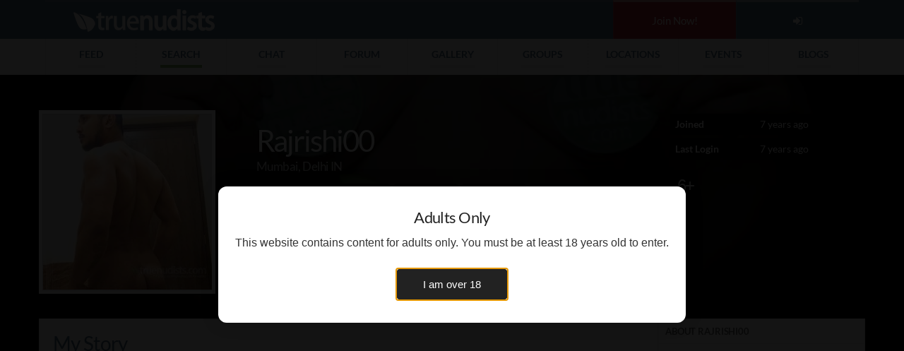

--- FILE ---
content_type: text/html; charset=UTF-8
request_url: https://www.truenudists.com/user/Rajrishi00/
body_size: 8812
content:
<!DOCTYPE html><html lang="en"><head><meta charset="utf-8" /><meta content="width=device-width, initial-scale=1.0, maximum-scale=5.0" name="viewport" /><title>Rajrishi00 - Profile on True Nudists</title><meta name="description" content="View Rajrishi00's nudist profile, photos, videos, and updates on True Nudists" /><meta name="keywords" content="Rajrishi00,Mumbai Delhi,Man,Nudists,Nudist,Naturists,Nudism,Naturism,Nudist Colonies,Nude Beaches"><meta content="SocialCO Media" name="author" /><link rel="canonical" href="https://www.truenudists.com/user/rajrishi00/"><meta name="robots" content="index, follow" /><meta itemprop="name" content="Rajrishi00 - Profile on True Nudists"><meta itemprop="description" content="View Rajrishi00's nudist profile, photos, videos, and updates on True Nudists"><meta itemprop="image" content="https://cloud.truenudists.com/media/9/f/b/9fb41bc7e4091de3e1db1ede39df4ac33acabedd.jpg"><meta name="twitter:card" content="summary_large_image"><meta name="twitter:site" content="@truenudists"><meta name="twitter:title" content="Rajrishi00 - Profile on True Nudists"><meta name="twitter:description" content="View Rajrishi00's nudist profile, photos, videos, and updates on True Nudists"><meta name="twitter:creator" content="@truenudists"><meta name="twitter:image" content="https://cloud.truenudists.com/media/9/f/b/9fb41bc7e4091de3e1db1ede39df4ac33acabedd.jpg"><meta name="twitter:image:width" content="https://cloud.truenudists.com/media/9/f/b/9fb41bc7e4091de3e1db1ede39df4ac33acabedd.jpg"><meta property="og:title" content="Rajrishi00 - Profile on True Nudists" /><meta property="og:type" content="website" /><meta property="og:url" content="https://www.truenudists.com/user/rajrishi00/" /><meta property="og:image" content="https://cloud.truenudists.com/media/9/f/b/9fb41bc7e4091de3e1db1ede39df4ac33acabedd.jpg" /><meta property="og:description" content="View Rajrishi00's nudist profile, photos, videos, and updates on True Nudists" /><meta property="og:site_name" content="SocialCO Media, LLC" /><link rel="icon" type="image/x-icon" href="https://cloud.truenudists.com/assets/img/favicon.ico"><link href="https://www.truenudists.com/static/common.wrapper.prodab-2026012551257.css" rel="stylesheet" /><link href="https://www.truenudists.com/static/pages.public.people-view.prodab-2026012551257.css" rel="stylesheet" /><link href="https://s3.amazonaws.com/fontbox.scmmesh.com/fontbox.v2.1.css" rel="stylesheet" /></head><body id="people-view" data-nav="people" class=" coverView"><div class="wrapper"><header><nav class="user"><li class="brand"><a class="brand logo" href="/" title="True Nudists - The Largest Social Network for Nudists"></a></li><li class="icon public cell join"><a href="/signup/" title="Create a free account">Join Now!</a></li><li class="icon public cell signup"><a href="/login/" title="Login to your account"><i class="fa fa-sign-in"></i></a></li><li class="icon members cell"><a href="/members/" title="My Profile"><i class="fa fa-home"></i></a></li><li data-action="dropdown" data-target="requests" class="icon action members requests cell"><a href="/members/friends/requests/" title="Friend Requests"><i class="fa fa-user"></i><span>0</span></a></li><li data-action="dropdown" data-target="messages" class="icon action members messages cell"><a href="/members/messages/" title="My Messages"><i class="fa fa-envelope"></i><span>0</span></a></li><li data-action="dropdown" data-target="activity" class="icon action members activity cell"><a href="/members/activity/" title="My Activity"><i class="fa fa-bell"></i><span>0</span></a></li><li data-action="dropdown" data-target="members" class="action username desktop members cell"><a href="/members/" title="Members Menu"><i class="fa fa-user"></i> <i class="myUsername"></i></a></li><li class="icon menu mobile cell"><a href="javascript:void(0);" onclick="Wrapper.NavToggle();" title="Mobile Menu"><i class="fa fa-bars"></i></a></li></nav><nav class="area desktop table"><li data-nav="feed"><a title="Sitewide Feed" class="search" href="/feed/"><span>Feed</span></a></li><li data-nav="people"><a title="Search over 550k nudists" class="search" href="/search/"><span>Search</span></a></li><li data-nav="chat"><a href="/chat/" title="Nudist Video Chat"><span>Chat</span></a></li><li data-nav="forum"><a href="/forum/" title="Nudist Forum"><span>Forum</span></a></li><li data-nav="gallery"><a href="/gallery/" title="Nudist Pics/Videos"><span>Gallery</span></a></li><li data-nav="groups"><a href="/groups/" title="Worldwide Nudist Froups"><span>Groups</span></a></li><li data-nav="locations"><a href="/locations/" title="Worldwide Nudist Locations"><span>Locations</span></a></li><li data-nav="events"><a href="/events/" title="Worldwide Nudist Events"><span>Events</span></a></li><li data-nav="blog"><a href="/blog/" title="Our Blog"><span>Blogs</span></a></li></nav></header><div id="navbar-mobile-overlay"></div><nav id="navbar-mobile"><div class="scroller"><ul class="user public table"><li class="img"><img alt="My Picture" src="https://cloud.truenudists.com/assets/img/missing/user-thumb.jpg"></li><li class="user"><b>Logged in as Guest</b><a title="Create a free account" href="/signup/" class="action-member l1">Sign up</a><a title="Login to your account" href="/login/" class="action-member l2">Login</a><span>Join for free instantly!</span></li><li class="close" onclick="Wrapper.NavToggle();"><i class="fa fa-times"></i></li></ul><ul class="user members table"><li class="img"><a title="My Profile" href="/me" class="myLink"><img alt="My Picture" class="myProfile" src="https://cloud.truenudists.com/assets/img/missing/user-thumb.jpg"></a></li><li class="user"><a title="My Profile" href="/me" class="myUsername myLink">Loading</a><span><i class="fa fa-certificate" title="Certification status"></i><i class="fa fa-heart" title="Paid status"></i><i class="fa fa-camera" title="Profile Picture uploaded"></i>You are logged in</span></li><li class="close" onclick="Wrapper.NavToggle();"><i class="fa fa-times"></i></li></ul><div class="nminner"><h6 class="general">General Area<i class="fa fa-caret-down"></i></h6><ul class="links general"><li data-nav="feed" class="feed"><i class="fa fa-list"></i><a title="See Nudists activity" href="/feed/">Sitewide Feed<span>See what's happening today</span></a><span class="caret"></span></li><li data-nav="people" class="search"><i class="fa fa-search"></i><a title="Search over over 550k Nudists" href="/search/">Search<span>Meet other nudists near you</span></a><span class="caret"></span></li><li data-nav="chat" class="chat"><i class="fa fa-comment"></i><a title="Nudists Video Chat" class="chat" href="/chat/">Chat<span>Chat with other nudists</span></a><span class="caret"></span></li><li data-nav="forum" class="forum"><i class="fa fa-comments"></i><a title="Nudist Forum" class="forum" href="/forum/">Forum<span>Discuss nudism in our forum</span></a><span class="caret"></span></li><li data-nav="gallery" class="gallery"><i class="fa fa-picture-o"></i><a title="Nudist Gallery" class="gallery" href="/gallery/">Gallery<span>Browse nudist pictures/videos</span></a><span class="caret"></span></li><li data-nav="groups" class="groups"><i class="fa fa-users"></i><a title="Worldwide Nudist Groups" class="group" href="/groups/">Groups<span>Nudist groups</span></a><span class="caret"></span></li><li data-nav="locations" class="locations"><i class="fa fa-calendar"></i><a title="Worldwide Nudist Locations" class="locations" href="/locations/">Locations<span>Browse 100s of nudist locations</span></a><span class="caret"></span></li><li data-nav="events" class="events"><i class="fa fa-map-marker"></i><a title="Worldwide Nudist Events" class="events" href="/events/">Events<span>Join local nudist events near you</span></a><span class="caret"></span></li><li data-nav="blog" class="blog"><i class="fa fa-pencil-square-o"></i><a title="Nudist Blog" class="blog" href="/blog/">Blog<span>Our in-depth nudist blog</span></a><span class="caret"></span></li><li data-nav="login" class="public login"><i class="fa fa-sign-in"></i><a title="Login to your account" class="login" href="/login/?redir=/user/Rajrishi00/">Login<span>Access your members</span></a><span class="caret"></span></li><li data-nav="signup" class="public signup"><i class="fa fa-bookmark-o"></i><a title="Create a free account" class="signup" href="/signup/">Signup<span>Create a new members</span></a><span class="caret"></span></li></ul><h6 class="members block">Members Area<i class="fa fa-caret-down"></i></h6><ul class="links members block"><li class="members-upgrade"><i class="fa fa-heart"></i><a title="Upgrade your account" href="/members/upgrade/">Upgrade my members<span>Get 100% access to the site</span></a><span class="caret"></span></li><li class="members-home"><i class="fa fa-rss"></i><a title="My Feed - Members" href="/members/">My Feed<span>What's new for me</span></a><span class="caret"></span></li><li class="members-views"><i class="fa fa-eye"></i><a title="Views Page - Members" href="/members/views/">Who Viewed Me<span>See who visits your profile/media</span></a><span class="caret"></span></li><li class="members-media"><i class="fa fa-camera"></i><a title="Media - Members" href="/members/media/">My Media<span>Pictures/Videos you've uploaded</span></a><span class="caret"></span></li><li class="members-media-upload"><i class="fa fa-upload"></i><a title="Upload Photos/Videos - Members" href="/members/media/upload/">Upload Media<span>Share a new picture/video</span></a><span class="caret"></span></li><li class="members-friends"><i class="fa fa-user-circle-o"></i><a title="My Friends - Members" class="friends" href="/members/friends/">My Friends<span>Who are you friends with?</span></a><span class="caret"></span></li><li class="members-blogs"><i class="fa fa-pencil-square"></i><a title="My Blogs - Members" class="blogs" href="/members/blogs/">My Blogs<span>See your personal blog posts</span></a><span class="caret"></span></li><li class="members-groups"><i class="fa fa-users"></i><a title="My Groups - Members" class="groups" href="/members/groups/">My Groups<span>What groups have you joined</span></a><span class="caret"></span></li><li class="members-locations"><i class="fa fa-map-marker"></i><a title="My Locations - Members" class="locations" href="/members/locations/">My Locations<span>What locations do you visit</span></a><span class="caret"></span></li><li class="members-events"><i class="fa fa-calendar"></i><a title="My Events - Members" class="locations" href="/members/events/">My Events<span>See what events you're invited to</span></a><span class="caret"></span></li><li class="members-certification"><i class="fa fa-certificate"></i><a title="Get Certified - Members" class="certification" href="/members/certification/">Certification<span>See your certification status</span></a><span class="caret"></span></li></ul></div><ul class="foot"><li class="members cell signout"><a title="Log out of your account" href="javascript:Wrapper.NavLogout();"><i class="fa fa-sign-out"></i></a></li><li class="members cell members-settings"><a title="Change your account settings" href="/members/settings"><i class="fa fa-cog"></i></a></li></ul></div></nav><main>`<div itemprop="author" itemscope itemtype="http://schema.org/Person"><span class="hidden" itemprop="URL">https://www.truenudists.com/user/rajrishi00/</span><span class="hidden" itemprop="image">https://cloud.truenudists.com/media/9/f/b/9fb41bc7e4091de3e1db1ede39df4ac33acabedd.jpg</span><script type="application/ld+json">{"@context": "http://schema.org","@type": "Person","name": "rajrishi00","url": "https://www.www.truenudists.com/user/rajrishi00","image": "https://cloud.truenudists.com/media/9/f/b/9fb41bc7e4091de3e1db1ede39df4ac33acabedd.jpg","description": "","address": {"@type": "PostalAddress","addressLocality": "Mumbai","addressRegion": "Delhi","postalCode": "4444444","addressCountry": "India"}}</script><div class="coverBack" style="background-image:url(https://cloud.truenudists.com/assets/img/missing/P-800.jpg);"><div class="coverGrad" style="z-index : 1;"></div></div><section class="sectionCover"><div class="container"><div class="row contentCover"><div class="boxImg col-lg-3 col-md-3 col-sm-4 col-xs-12"><a href="javascript:void(0);" onclick="CoverView.Nav('media');"><img src="https://cloud.truenudists.com/media/3/7/9/3796f5334e94136c843fa2859a1bc00aa473dc0c.jpg" class=""></a></div><div class="boxContent col-lg-6 col-md-6 col-sm-8 col-xs-12 vcard-names"><h1 itemprop="name">Rajrishi00</h1><div class="clear"></div><h2>Mumbai, Delhi IN</h2><div class="hidden-md hidden-lg hidden-xl boxMobile"><dl class="ifEmpty"><dt>Joined</dt><dd><span class="timeago" data-time="2019|03|05|2|20|09"></span></dd></dl><dl class="ifEmpty"><dt>Last Login</dt><dd><span class="timeago" data-time="2019|04|01|3|13|36"></span></dd></dl></div><ul class="list-inline stats pvStats"><li class="gender m"><span>Man</span></li><li class="marital "><span></span></li><li class="age"><span>36</span></li><li class="country"><span>India</span></li><li class="certified not"><span>Not Certified</span></li></ul><div class="button-group gradient"><span class="button-group button friend" data-parse="pagelab" data-url="/calls/modal/friend.add.php" data-url-token=""><label><i class="fa fa-user-circle"></i><b>Friends</b></label></span><span class="button-group button" data-parse="pagelab" data-url="/calls/modal/message.php" data-url-token="PVEJh4rPkKAWGYqoiAh3JG5ZWitiVW1yZFZ4NXA3QjhmeU1lczNxcmpWSzQ0aStkVFFGekZHbkhCd2dRcTR5RG1uK2cyRGI5K1FUcStKUlVVazhncXBUQXpOdU5MVnhBV3phZU16aURhK0FyTTR2ZnlHYVpJQkM0K0x3PQ%3D%3D"><label><i class="fa fa-envelope-o"></i><b>PM</b></label></span><span class="button-group button" data-parse="pagelab" data-url="/calls/modal/access.php" data-url-token="MAflO18ceIht5R8F7enJt3E4RDVzT24wVW0zRWVmSUR3VlBBd012bEh5UkRzaFQvS0tvdktDVTJtMVk9"><label><i class="fa fa-folder-o"></i><b>Access</b></label></span><span class="button-group button" ><label class="likeButton" data-fid="660903" data-area="P"><i class="fa fa-thumbs-up"></i><b></b></label><small class="like counter" data-size="small" data-parse="pagelab" data-url="/calls/modal/likes.view.php" data-url-fid="660903" data-url-area="P">0</small></span><span class="button-group button" data-parse="pagelab" data-url="/calls/modal/flag.php" data-url-token="-1"><label><i class="fa fa-flag"></i><b>Flag</b></label></span><span class="button-group button" data-parse="pagelab" data-url="/calls/modal/block.php" data-url-token="7%2FsbHD0NbBJaP2Ux1MlcIzVReWRDeWVvWVZQbnl2M0E2OXdjVVRkTzJpcURlZGtnbUtBVWcyUWV5by9yNEY2Mkc3d2FRMDV3cHhLT1J6MlBka3VuVE5hY2J1bkVkS050OENodHhRPT0%3D"><label><i class="fa fa-hand-paper-o"></i><b>Block</b></label></span></div><p></p></div><div class="boxBadges col-lg-3 col-md-3 hidden-sm hidden-xs"><dl class="ifEmpty"><dt>Joined</dt><dd><span class="timeago" data-time="2019|03|05|2|20|09"></span></dd></dl><dl class="ifEmpty"><dt>Last Login</dt><dd><span class="timeago" data-time="2019|04|01|3|13|36"></span></dd></dl><ul class="badges large"><li class="years"><a title="Member for 6 years" href="javascript:void(0);">6+</a></li></ul></div></div></div></section><section class="sectionContent"><div class="container"><div class="row contentMain"><div class="box boxMain col-lg-9 col-md-8 col-sm-12 col-xs-12"><div class="head headMain"><h2>My Story</h2><div class="clear"></div></div><ul class="navContent list-inline size6"><li id="feed" class="icon active"><i class="fa fa-hashtag"></i><span>Story</span></li><li id="media"><i class="fa fa-camera"></i><span>Media</span></li><li id="friends"><i class="fa fa-user-circle"></i><span>Friends</span></li><li id="groups"><i class="fa fa-users"></i><span>Groups</span></li><li id="locations"><i class="fa fa-map-marker"></i><span>Locations</span></li><li id="blogs"><i class="fa fa-comment"></i><span>Blogs</span></li></ul><div class="contentResults results"><div class="rslt feed friend list count3" data-id="" data-owner="660903" data-date="2019-03-14" data-area="FR" data-username="Rajrishi00"><ul class="list"><li class="user"><a class="img missing4" href="/user/freestylerrg/" style="background-image:url(https://cloud.truenudists.com/media/c/4/c/c4c66c1f9ac227eed62e2acdc05f34a649f6e743.jpg)"></a></li><li class="card"><a class="user" href="https://www.truenudists.com/user/Rajrishi00/">Rajrishi00</a> became friends with <a href="/user/freestylerrg/" class="user" title="freestylerrg">freestylerrg</a> and <a href="javascript:void(0);" class="more">3 more</a><span class="timeago" data-time="2019|03|14|1|50|19"><i class="fa fa-hourglass"></i></span></li></ul></div><div class="rslt feed friend list count1" data-id="" data-owner="660903" data-date="2019-03-13" data-area="FR" data-username="Rajrishi00"><ul class="list"><li class="user"><a class="img missing2" href="/user/Volvarine/" style="background-image:url(https://cloud.truenudists.com/assets/img/missing/P-250.jpg)"></a></li><li class="card"><a class="user" href="https://www.truenudists.com/user/Rajrishi00/">Rajrishi00</a> became friends with <a href="/user/Volvarine/" class="user" title="Volvarine">Volvarine</a><span class="timeago" data-time="2019|03|13|6|16|53"><i class="fa fa-hourglass"></i></span></li></ul></div><div class="rslt feed friend list count2" data-id="" data-owner="660903" data-date="2019-03-12" data-area="FR" data-username="Rajrishi00"><ul class="list"><li class="user"><a class="img missing3" href="/user/Heartkiller/" style="background-image:url(https://cloud.truenudists.com/media/5/c/7/5c795a6857a1be91a93de106c2f7a28260eee488.jpg)"></a></li><li class="card"><a class="user" href="https://www.truenudists.com/user/Rajrishi00/">Rajrishi00</a> became friends with <a href="/user/Heartkiller/" class="user" title="Heartkiller">Heartkiller</a> and <a href="javascript:void(0);" class="more">2 more</a><span class="timeago" data-time="2019|03|12|9|05|53"><i class="fa fa-hourglass"></i></span></li></ul></div><div class="rslt feed friend list count12" data-id="" data-owner="660903" data-date="2019-03-11" data-area="FR" data-username="Rajrishi00"><ul class="list"><li class="user"><a class="img missing4" href="/user/sacredsoul/" style="background-image:url(https://cloud.truenudists.com/media/6/b/8/6b82e2311ccb2fbe0626367fa208f856d75bc75d.jpg)"></a></li><li class="card"><a class="user" href="https://www.truenudists.com/user/Rajrishi00/">Rajrishi00</a> became friends with <a href="/user/sacredsoul/" class="user" title="sacredsoul">sacredsoul</a> and <a href="javascript:void(0);" class="more">12 more</a><span class="timeago" data-time="2019|03|11|3|37|05"><i class="fa fa-hourglass"></i></span></li></ul></div><div class="rslt feed friend list count2" data-id="" data-owner="660903" data-date="2019-03-09" data-area="FR" data-username="Rajrishi00"><ul class="list"><li class="user"><a class="img missing1" href="/user/ntubarman/" style="background-image:url(https://cloud.truenudists.com/media/a/c/a/aca63f95b6be6140daabcd3cb5415de0fec41f72.jpg)"></a></li><li class="card"><a class="user" href="https://www.truenudists.com/user/Rajrishi00/">Rajrishi00</a> became friends with <a href="/user/ntubarman/" class="user" title="ntubarman">ntubarman</a> and <a href="javascript:void(0);" class="more">2 more</a><span class="timeago" data-time="2019|03|09|11|12|38"><i class="fa fa-hourglass"></i></span></li></ul></div><div class="rslt feed friend list count3" data-id="" data-owner="660903" data-date="2019-03-08" data-area="FR" data-username="Rajrishi00"><ul class="list"><li class="user"><a class="img missing1" href="/user/Sunny1919/" style="background-image:url(https://cloud.truenudists.com/media/8/1/9/819bca516ffd55d539ec44d2c259ade481cebbff.jpg)"></a></li><li class="card"><a class="user" href="https://www.truenudists.com/user/Rajrishi00/">Rajrishi00</a> became friends with <a href="/user/Sunny1919/" class="user" title="Sunny1919">Sunny1919</a> and <a href="javascript:void(0);" class="more">3 more</a><span class="timeago" data-time="2019|03|08|8|08|53"><i class="fa fa-hourglass"></i></span></li></ul></div><div class="rslt feed placard photo count1" data-verify="feed" data-lab="verify-first" data-id="59193688" data-fid="660903" data-area="P" data-type="P" data-x="7" data-key="34063aaee303a45238512c2db931e75a32ea0223" data-gif="" data-date="2019-03-07"><ul class="card"><li class="image "><a href="https://www.truenudists.com/user/Rajrishi00/"><img alt="Rajrishi00" src="https://cloud.truenudists.com/assets/img/missing/P-50.jpg"></a></li><li class="event"><span class="event"><a class="user" href="https://www.truenudists.com/user/Rajrishi00/">Rajrishi00</a>uploaded photo</span><span class="timeago" data-time="2019|03|07|9|38|57"><i class="fa fa-hourglass"></i></span></li></ul><ul class="placard"><li class="image clickable"><span class="status"></span></li></ul><div class="more click"><span class="count1">0<br>more</span></div><div class="more-load"></div></div><div class="rslt feed friend list count3" data-id="" data-owner="660903" data-date="2019-03-07" data-area="FR" data-username="Rajrishi00"><ul class="list"><li class="user"><a class="img missing2" href="/user/notclothed_aq3195/" style="background-image:url(https://cloud.truenudists.com/media/3/4/1/3417094cc07d37be9f5d98f1f964e51f8ac481aa.jpg)"></a></li><li class="card"><a class="user" href="https://www.truenudists.com/user/Rajrishi00/">Rajrishi00</a> became friends with <a href="/user/notclothed_aq3195/" class="user" title="notclothed_aq3195">notclothed_aq3195</a> and <a href="javascript:void(0);" class="more">3 more</a><span class="timeago" data-time="2019|03|07|9|31|23"><i class="fa fa-hourglass"></i></span></li></ul></div><div class="rslt feed friend list count1" data-id="" data-owner="660903" data-date="2019-03-06" data-area="FR" data-username="Rajrishi00"><ul class="list"><li class="user"><a class="img missing2" href="/user/carefreenudist/" style="background-image:url(https://cloud.truenudists.com/media/c/5/e/c5eabd10c58ce2091128d2763e63e3c4b618bb1e.jpg)"></a></li><li class="card"><a class="user" href="https://www.truenudists.com/user/Rajrishi00/">Rajrishi00</a> became friends with <a href="/user/carefreenudist/" class="user" title="carefreenudist">carefreenudist</a><span class="timeago" data-time="2019|03|06|2|55|07"><i class="fa fa-hourglass"></i></span></li></ul></div><div class="rslt comment feed other nobody" data-area="P" data-id="2213218" data-owner="660903" data-liked="0" data-likes="1" data-replies="1" data-page="1"><ul class="card"><li class="image"><a href="/user/suhritnew"><img src="https://cloud.truenudists.com/media/2/8/6/286556e92f96a076cbb46dfe43fcd1726d120666.jpg" alt="suhritnew"></a></li><li class="event"><span class="event"><a class="user" href="/user/suhritnew/">suhritnew</a><i class="fa fa-caret-right same"></i> <a class="user same" href="https://www.truenudists.com/user/Rajrishi00/">Rajrishi00</a><a class="delete" href="javascript:;"><i class="fa fa-times"></i> </a></span><span class="timeago" data-time="2019|03|05|10|17|59"><i class="fa fa-hourglass"></i></span></li></ul><ul class="post"><li class="post">Nice pic</li></ul><ul class="options"><li class="count"><i class="fa fa-thumbs-up"></i><span><i class="fa fa-hourglass"></i></span></li><li class="like"><a href="javascript:;"><i class="fa fa-thumbs-up"></i> Like</a></li><li class="reply"><a href="javascript:;"><i class="fa fa-reply"></i> Reply</a></li></ul><ul class="response"><li><textarea class="autogrow comment"></textarea></li><li class="buttons"><input type="button" class="cancel" value="Cancel"><input type="button" class="post" value="Post"></li></ul><ul class="replies"></ul><ul class="loader"><li class="init"><a href="javascript:;"></a></li></ul></div><div class="rslt feed loadmore" data-total="13" data-filter="" data-remaining="3" data-page="1"><ul><li class="checking">Checking...Please wait</li><li class="loggedout"><a href="/login/" title="Login to your account">Login</a> or <a href="/signup/" title="Register for a free account">Register</a> to view 3 more items..</a></li><li class="loading">Loading..Please wait..</i></li><li class="amore"><i class="fa fa-refresh"></i>&nbsp;<a href="javascript:void(0);"> Load 3 more..</a></li></ul></div></div></div><div class="box boxSide col-lg-3 col-md-4 col-sm-12 col-xs-12 genderm"><h3>About Rajrishi00</h3><p itemprop="description"></p><div id="aboutUser1"><h3><span itemprop="additionalName">Anonymous</span> - 36</h3><div class="boxWrap"><dl class="ifEmpty"><dt>Gender</dt><dd itemprop="gender">Man</dd></dl><dl class="ifEmpty"><dt>Orientation</dt><dd></dd></dl><dl class="ifEmpty"><dt>Height</dt><dd itemprop="height"></dd></dl><dl class="ifEmpty"><dt>Weight</dt><dd itemprop="weight"></dd></dl><dl class="ifEmpty"><dt>Hometown</dt><dd>N/A</dd></dl><dl class="ifEmpty"><dt>Education</dt><dd></dd></dl><dl class="ifEmpty"><dt>Religion</dt><dd></dd></dl><dl class="ifEmpty"><dt>Income Level</dt><dd></dd></dl><dl class="ifEmpty"><dt>Occupation</dt><dd></dd></dl><dl class="ifEmpty"><dt>Kids</dt><dd></dd></dl><dl class="ifEmpty"><dt>Smokes</dt><dd></dd></dl><dl class="ifEmpty"><dt>Drinks</dt><dd></dd></dl></div></div><div id="aboutUser2"><h3 class="ifEmpty"><span itemprop="spouse"></span> - </h3><div class="boxWrap ifEmpty"><dl class="ifEmpty"><dt>Gender</dt><dd></dd></dl><dl class="ifEmpty"><dt>Orientation</dt><dd></dd></dl><dl class="ifEmpty"><dt>Height</dt><dd></dd></dl><dl class="ifEmpty"><dt>Weight</dt><dd></dd></dl><dl class="ifEmpty"><dt>Hometown</dt><dd></dd></dl><dl class="ifEmpty"><dt>Education</dt><dd></dd></dl><dl class="ifEmpty"><dt>Religion</dt><dd></dd></dl><dl class="ifEmpty"><dt>Income Level</dt><dd></dd></dl><dl class="ifEmpty"><dt>Occupation</dt><dd></dd></dl><dl class="ifEmpty"><dt>Kids</dt><dd></dd></dl><dl class="ifEmpty"><dt>Smokes</dt><dd></dd></dl><dl class="ifEmpty"><dt>Drinks</dt><dd></dd></dl></div></div><div id="hereFor"><h3>Here for</h3><ul class="showHF"><li class="showHF">Dating</li><li class="showHF">Relationship</li><li class="showHF">Platonic Friends</li><li class="showHF">Networking</li><li class="showHF">Casual Acquaintances</li><li class="clear"></li></ul></div><div class="ifEmpty"><h3>Who I'd like to meet</h3><p></p></div><div class="ifEmpty"><h3>My Interests</h3><p></p></div><div class="ifEmpty"><h3>Movies</h3><p></p></div><div class="ifEmpty"><h3>Music</h3><p></p></div><div class="ifEmpty"><h3>My Heroes</h3><p></p></div><div class="clear"></div><div id="opArea"><div class="op text hidden"><a class="header" href="/signup/">Join Today!</a><p>Are you a true nudist?</p><p>60 seconds signup</p><a href="/signup/" class="link">Signup Now!</a></div><div class="op image public"><a href="/signup/" title="Signup"><img alt="Join True Nudists" src="https://cloud.truenudists.com/assets/img/op/join.1.jpg" width="400" height="265"></a><a href="/signup/" title="Signup" class="link">60 second signup</a></div><div class="op image members unpaid"><a href="/members/upgrade/"><img alt="Upgrade Your Account" src="https://cloud.truenudists.com/assets/img/op/upgrade.1.jpg" width="100%"></a><a href="/members/upgrade/" class="link">Upgrade your account!</a><a href="javascript:;" onclick="Wrapper.PageLab({'url' : '/calls/modal/why/', 'title' : 'Why upgrade my account'});" class="link">Why Upgrade?</a></div><div class="op image paid"><a href="#thanks"><img alt="Thank you!" src="https://cloud.truenudists.com/assets/img/op/thanks.2.jpg" width="100%"></a></div><div class="op image notcertified"><a href="/members/certification/"><img alt="Get Certified" src="https://cloud.truenudists.com/assets/img/op/certify.1.jpg" width="400" height="265"></a><a href="/members/certification/" class="link">Get Certified</a></div><div class="op text public members"><a class="header" href="https://affiliates.socialco.media" target="_blank">Become an Affiliate</a><p>Get paid just by sending us users/traffic.</p><p>Signup takes seconds, start now!</p><a href="https://affiliates.socialco.media" class="link">Signup as an affiliate!</a></div></div></div></div></div></section><div class="dataCoverNav"><div class="feed"><h2>My Story</h2><div class="clear"></div></div><div class="media"><h2>My Media</h2><div class="group groupH2"><input type="text" class="search"><select class="sort"><option value="newest">Newest</option><option value="oldest">Oldest</option><option value="clothed">Clothed</option><option value="nude">Nude</option><option value="views">Views</option><option value="comments">Comments</option><option value="likes">Likes</option><option value="downloads">Downloads</option></select><select class="type"><option value="">All</option><option value="V">Videos</option><option value="P">Photos</option></select><button class="btn btn-grad-white submit mustPay"><i class="fa fa-arrow-right"></i><span>Apply</span></button><button class="btn btn-grad-grad-dark clear"><i class="fa fa-close"></i><span>Clear</span></button></div><div class="clear"></div></div><div class="friends"><h2>My Friends</h2><div class="group groupH2"><input type="text" class="search"><select class="sort"><option value="age">Age</option><option value="newest">Newest</option><option value="oldest">Longest</option><option value="username">Username</option><option value="lastlogin">Last Login</option></select><button class="btn btn-grad-white submit"><i class="fa fa-arrow-right"></i><span>Apply</span></button><button class="btn btn-grad-grad-dark clear"><i class="fa fa-close"></i><span>Clear</span></button></div><div class="clear"></div></div><div class="groups"><h2>My Groups</h2><div class="group groupH2"><input type="text" class="search"><select class="sort"><option value="popularity">Popularity</option><option value="alpha">Name</option><option value="created">Created</option><option value="lastupdate">Last Update</option><option value="media">Picture Count</option><option value="members">Member Count</option></select><button class="btn btn-grad-white submit"><i class="fa fa-arrow-right"></i><span>Apply</span></button><button class="btn btn-grad-grad-dark clear"><i class="fa fa-close"></i><span>Clear</span></button></div><div class="clear"></div></div><div class="locations"><h2>My Locations</h2><div class="group groupH2"><input type="text" class="search"><select class="sort"><option value="popularity">Popularity</option><option value="alpha">Name</option><option value="media">Picture Count</option><option value="score">Rating</option><option value="reviews">Reviews</option></select><button class="btn btn-grad-white submit"><i class="fa fa-arrow-right"></i><span>Apply</span></button><button class="btn btn-grad-grad-dark clear"><i class="fa fa-close"></i><span>Clear</span></button></div><div class="clear"></div></div><div class="blogs"><h2>My Blogs</h2><div class="group groupH2"><input type="text" class="search"><select class="sort"><option value="newest">Newest</option><option value="oldest">Oldest</option><option value="views">Views</option><option value="alpha">Username</option></select><button class="btn btn-grad-white submit"><i class="fa fa-arrow-right"></i><span>Apply</span></button><button class="btn btn-grad-grad-dark clear"><i class="fa fa-close"></i><span>Clear</span></button></div><div class="clear"></div></div></div></div><textarea style="display:none; opacity:0;" id="pageData">{"id":"660903","area":"users","token":"cb6cfc2230cbe653cbabb271e7f58028","owner":"660903"}</textarea></main><footer><nav class="overview desktop table"><section class="company"><a href="/" class="brand logo"></a><ul class="spread"><li class="address"><address><p>SocialCo Media, LLC</p><p>13026 N Cave Creek Rd</p><p>Suite 203</p><p>Phoenix, AZ USA</p><p>+1-602-456-2533</p></address></li><li class="contact-us"><a title="Contact Us" href="/contact/" class="button">Contact Us</a><a style="margin-top:5px;" title="Report a bug" rel="noopener" target="_blank" class="button" href="http://bugs.socialco.media/create/o4t078gwe34roaseg/"><i class="fa fa-bug" style="padding: 0 3px;"></i> Report a Bug</a></li></ul></section><section class="blog"><span class="headline"><h5>Latest Blog Posts</h5></span><li><a href="/blog/forums-site-content-deletion/" class="img" title="Site content update."><img src="https://cloud.truenudists.com/media/5/6/3/5632842c6ea5c57f54c82b013ebfba98b850a208.jpg" alt="Cover for Site content update."></a><a href="/blog/forums-site-content-deletion/" class="post" title="Site content update.">Site content update.<small>December 12, 2023</small></a></li><li><a href="/blog/ournakedstory-podcast/" class="img" title="We were on the Our Naked Story Podcast!"><img src="https://cloud.truenudists.com/media/9/7/2/9720feef8faa475eee829d160f1c0b869ecbcefb.jpg" alt="Cover for We were on the Our Naked Story Podcast!"></a><a href="/blog/ournakedstory-podcast/" class="post" title="We were on the Our Naked Story Podcast!">We were on the Our Naked Story Podcast!<small>December 07, 2023</small></a></li><li><a href="/blog/youtube-censorship-nudism-nudity/" class="img" title="Youtube Shut us down again!"><img src="https://cloud.truenudists.com/media/3/7/1/371c64d554b1de8d55032c95a89b8e79e758f0e1.jpg" alt="Cover for Youtube Shut us down again!"></a><a href="/blog/youtube-censorship-nudism-nudity/" class="post" title="Youtube Shut us down again!">Youtube Shut us down again!<small>November 22, 2023</small></a></li><i style="font-size:8pt;color:#999">as of 01/25/2026 5:12:57</i></section><section class="links"><span class="headline"><h5>Browsing the Site</h5></span><ul class="link-list"><li><a title="Sitewide Feed" href="/feed/">Feed</a></li><li><a title="Search over over 550k Nudists" href="/search/">Search Profiles</a></li><li><a title="Browse local Nudists" href="/browse/">Browse local nudists</a></li><li><a title="Nudist Video Chat" href="/chat/">Video Chat Room</a></li><li><a title="Nudist Forum" href="/forum/">Discussion Forum</a></li><li><a title="Nudist Pics/Videos" href="/gallery/">Picture/Video Gallery</a></li><li><a title="Worldwide Nudist Groups" href="/groups/">Groups</a></li><li><a title="Worldwide Nudist Locations" href="/locations/">Beaches and Resorts</a></li><li><a title="Worldwide Nudist Events" href="/events/">Local Events</a></li><li><a title="Join our affiliate program" href="https://affiliates.socialco.media" target="_blank" rel="noopener">Become an Affiliate</a></li><li class="members block"><a title="My Feed - Members" href="/members/">Members Area</a></li><li class="public block"><a title="Create a free accoun" href="/signup/">Create an Account</a></li><li class="public block"><a title="Login to your account" href="/login/">Login to your members</a></li></ul></section><section class="links company"><span class="headline"><h5>Company Info</h5></span><ul class="link-list"><li><a title="About True Nudists" href="/about/">About True Nudists</a></li><li><a title="Contact True Nudists" href="/contact/">Contact Us</a></li><li><a title="Our Blog" href="/blog/">Our Blog</a></li><li><a title="Terms of Service" href="/legal/terms-of-use/">Terms of Service</a></li><li><a title="Our return policy" href="/legal/return-policy/">Return/Refund Policy</a></li><li><a title="Our privacy policy" href="/legal/privacy-policy/">Privacy Policy</a></li><li><a title="Content Creator Agreement" href="/legal/content/">Content Creator Agreement</a></li><li><a title="File a copyright complaint" href="/legal/copyright/">Copyright Complaints</a></li><li><a title="Report a Bug" rel="noopener" target="_blank" href="http://bugs.scmmesh.com/create/o4t078gwe34roaseg/">Report a Bug/Issue</a></li><li class="button"><button title="Payment Wizard" onclick="window.location.href='/help/payments/';">Having Payment Issues?</button></li></ul><section></nav><ul class="runner"><li class="copyright desktop cell"><p>2007 - 2024 © All Rights Reserved. SocialCo Media, LLC. - <a href="/legal/terms-of-use/">18 U.S.C. 2257 Record-Keeping Requirements Compliance Statement</a></p><p>True Nudists is for genuine nudists, if you are seeking sexual content please use <a target="_blank" href="https://www.trueswingers.com" title="Visit True Swingers">trueswingers.com</a>.</p></li><li class="social facebook"><a target="_blank" rel="noopener publisher" href="https://www.facebook.com/pages/truenudistscom/184557604923252" title="Facebook"><i class="fa fa-facebook"></i></a></li><li class="social vimeo"><a target="_blank" rel="noopener publisher" href="https://vimeo.com/truenudists" title="Vimeo"><i class="fa fa-vimeo"></i></a></li><li class="social youtube"><a target="_blank" rel="noopener publisher" href="https://www.youtube.com/user/truenudists_com" title="Youtube"><i class="fa fa-youtube"></i></a></li><li class="social twitter"><a target="_blank" rel="noopener publisher" href="https://www.twitter.com/truenudists" title="Twitter"><i class="fa fa-twitter"></i></a></li></ul></footer><script src="https://www.truenudists.com/static/common.wrapper.prodab-2026012551257.js"></script><script src="https://www.truenudists.com/static/pages.public.people-view.prodab-2026012551257.js"></script><script type="application/ld+json">{"@context" : "http://schema.org","@type" : "WebSite","url" : "https://www.truenudists.com","name" : "Rajrishi00 - Profile on True Nudists","publisher": "SocialCO Media, LLC","description": "View Rajrishi00's nudist profile, photos, videos, and updates on True Nudists","sameAs" : ["https://www.facebook.com/pages/truenudistscom/184557604923252","https://www.twitter.com/truenudists","https://www.facebook.com/pages/truenudistscom/184557604923252","https://www.youtube.com/user/truenudists_com"],"contactPoint": {"@type": "ContactPoint","telephone": "+1-602-456-2533","contactType": "customer service"},"address": {"@type": "PostalAddress","streetAddress": "13026 N Cave Creek Rd Suite 203","addressLocality": "Phoenix","addressRegion": "AZ","postalCode": "85022","addressCountry": "Country"}}</script><script src="/get/app/js/public/over18.js" /><script async src="https://www.googletagmanager.com/gtag/js?id=UA-5037332-1"></script><script>window.dataLayer = window.dataLayer || [];function gtag(){dataLayer.push(arguments);}gtag('js', new Date());gtag('config', 'UA-5037332-1', {cookie_flags: 'SameSite=None; Secure'});</script></div></body></html>

--- FILE ---
content_type: text/html; charset=UTF-8
request_url: https://www.truenudists.com/user/Rajrishi00/?x=b1sdrwxk61eoinulvnh25&vact=mp&id=660903&area=users&token=cb6cfc2230cbe653cbabb271e7f58028&ncr=2cvjnj2i65qzkffw31gexp
body_size: -198
content:
{"success":true,"loggedin":false,"area":"users","reason":"Not Logged In"}

--- FILE ---
content_type: text/html; charset=UTF-8
request_url: https://www.truenudists.com/calls/elements/feed/check.php?ncr=90te4lngzlrv9d3uqb7nro
body_size: -186
content:
{"status":true,"data":[{"id":"59193688","fid":"660903","type":"P","area":"P","x":"7","key":"34063aaee303a45238512c2db931e75a32ea0223","status":"NOLOGIN"}]}

--- FILE ---
content_type: text/css;charset=UTF-8
request_url: https://www.truenudists.com/static/common.wrapper.prodab-2026012551257.css
body_size: 29587
content:
/* common.wrapper.css : [2026-01-25 17:12:57 ] */
:root{--COLOR-ONE:#516E88;--COLOR-TWO:#7AB558;--COLOR-BUTTON-JOIN:#C45924;--COLOR-BUTTON-PRIMARY:#354E65;--MODALONE:#236480;--MODALONE-RGBA-0:rgba(35,100,128,0.0);--MODALONE-RGBA-1:rgba(35,100,128,0.1);--MODALONE-RGBA-2:rgba(35,100,128,0.2);--MODALONE-RGBA-3:rgba(35,100,128,0.3);--MODALONE-RGBA-4:rgba(35,100,128,0.4);--MODALONE-RGBA-5:rgba(35,100,128,0.5);--MODALONE-RGBA-6:rgba(35,100,128,0.6);--MODALONE-RGBA-7:rgba(35,100,128,0.7);--MODALONE-RGBA-8:rgba(35,100,128,0.8);--MODALONE-RGBA-9:rgba(35,100,128,0.9);--MODALTWO:#FFC154;--MODALTWO-RGBA-0:rgba(255,193,84,0.0);--MODALTWO-RGBA-1:rgba(255,193,84,0.1);--MODALTWO-RGBA-2:rgba(255,193,84,0.2);--MODALTWO-RGBA-3:rgba(255,193,84,0.3);--MODALTWO-RGBA-4:rgba(255,193,84,0.4);--MODALTWO-RGBA-5:rgba(255,193,84,0.5);--MODALTWO-RGBA-6:rgba(255,193,84,0.6);--MODALTWO-RGBA-7:rgba(255,193,84,0.7);--MODALTWO-RGBA-8:rgba(255,193,84,0.8);--MODALTWO-RGBA-9:rgba(255,193,84,0.9);--LOGO-WHITE:url([data-uri]);--IMGURL-MODAL-LOGIN:url(https://cloud.truenudists.com/assets/img/modals/modal.split.login.jpg);--IMGURL-LOGIN-BG:url(https://cloud.truenudists.com/assets/img/certified/bg1.jpg)}div#bgi{background-image:url(/sites/truenudists.com/assets/img/home/nudist-background.webp)}li.logo{background:url(/sites/truenudists.com/assets/img/home/truenudists-logo.webp) 0 15px/232px 32px no-repeat}section.b{background:url(/sites/truenudists.com/assets/img/home/nude-beach.webp) 0 15px/232px 32px no-repeat;background-size:cover}
/*!
 * Bootstrap v3.3.7 (http://getbootstrap.com)
 * Copyright 2011-2016 Twitter, Inc.
 * Licensed under MIT (https://github.com/twbs/bootstrap/blob/master/LICENSE)
 */
/*! normalize.css v3.0.3 | MIT License | github.com/necolas/normalize.css */
html{font-family:sans-serif;-webkit-text-size-adjust:100%;-ms-text-size-adjust:100%}body{margin:0}article,aside,details,figcaption,figure,footer,header,hgroup,main,menu,nav,section,summary{display:block}audio,canvas,progress,video{display:inline-block;vertical-align:baseline}audio:not([controls]){display:none;height:0}[hidden],template{display:none}a{background-color:#fff0}a:active,a:hover{outline:0}abbr[title]{border-bottom:1px dotted}b,strong{font-weight:700}dfn{font-style:italic}h1{margin:.67em 0;font-size:2em}mark{color:#000;background:#ff0}small{font-size:80%}sub,sup{position:relative;font-size:75%;line-height:0;vertical-align:baseline}sup{top:-.5em}sub{bottom:-.25em}img{border:0}svg:not(:root){overflow:hidden}figure{margin:1em 40px}hr{height:0;-webkit-box-sizing:content-box;-moz-box-sizing:content-box;box-sizing:content-box}pre{overflow:auto}code,kbd,pre,samp{font-family:monospace,monospace;font-size:1em}button,input,optgroup,select,textarea{margin:0;font:inherit;color:inherit}button{overflow:visible}button,select{text-transform:none}button,html input[type="button"],input[type="reset"],input[type="submit"]{-webkit-appearance:button;cursor:pointer}button[disabled],html input[disabled]{cursor:default}button::-moz-focus-inner,input::-moz-focus-inner{padding:0;border:0}input{line-height:normal}input[type="checkbox"],input[type="radio"]{-webkit-box-sizing:border-box;-moz-box-sizing:border-box;box-sizing:border-box;padding:0}input[type="number"]::-webkit-inner-spin-button,input[type="number"]::-webkit-outer-spin-button{height:auto}input[type="search"]{-webkit-box-sizing:content-box;-moz-box-sizing:content-box;box-sizing:content-box;-webkit-appearance:textfield}input[type="search"]::-webkit-search-cancel-button,input[type="search"]::-webkit-search-decoration{-webkit-appearance:none}fieldset{padding:.35em .625em .75em;margin:0 2px;border:1px solid silver}legend{padding:0;border:0}textarea{overflow:auto}optgroup{font-weight:700}table{border-spacing:0;border-collapse:collapse}td,th{padding:0}
/*! Source: https://github.com/h5bp/html5-boilerplate/blob/master/src/css/main.css */
@media print{*,*:before,*:after{color:#000!important;text-shadow:none!important;background:transparent!important;-webkit-box-shadow:none!important;box-shadow:none!important}a,a:visited{text-decoration:underline}a[href]:after{content:" (" attr(href) ")"}abbr[title]:after{content:" (" attr(title) ")"}a[href^="#"]:after,a[href^="javascript:"]:after{content:""}pre,blockquote{border:1px solid #999;page-break-inside:avoid}thead{display:table-header-group}tr,img{page-break-inside:avoid}img{max-width:100%!important}p,h2,h3{orphans:3;widows:3}h2,h3{page-break-after:avoid}.navbar{display:none}.btn>.caret,.dropup>.btn>.caret{border-top-color:#000!important}.label{border:1px solid #000}.table{border-collapse:collapse!important}.table td,.table th{background-color:#fff!important}.table-bordered th,.table-bordered td{border:1px solid #ddd!important}}*{-webkit-box-sizing:border-box;-moz-box-sizing:border-box;box-sizing:border-box}*:before,*:after{-webkit-box-sizing:border-box;-moz-box-sizing:border-box;box-sizing:border-box}html{font-size:10px;-webkit-tap-highlight-color:#fff0}body{font-family:"Helvetica Neue",Helvetica,Arial,sans-serif;font-size:14px;line-height:1.42857143;color:#333;background-color:#fff}input,button,select,textarea{font-family:inherit;font-size:inherit;line-height:inherit}a{color:#337ab7;text-decoration:none}a:hover,a:focus{color:#23527c;text-decoration:underline}a:focus{outline:5px auto -webkit-focus-ring-color;outline-offset:-2px}figure{margin:0}img{vertical-align:middle}.img-responsive,.thumbnail>img,.thumbnail a>img{display:block;max-width:100%;height:auto}.img-rounded{border-radius:6px}.img-thumbnail{display:inline-block;max-width:100%;height:auto;padding:4px;line-height:1.42857143;background-color:#fff;border:1px solid #ddd;border-radius:4px;-webkit-transition:all .2s ease-in-out;-o-transition:all .2s ease-in-out;transition:all .2s ease-in-out}.img-circle{border-radius:50%}hr{margin-top:20px;margin-bottom:20px;border:0;border-top:1px solid #eee}.sr-only{position:absolute;width:1px;height:1px;padding:0;margin:-1px;overflow:hidden;clip:rect(0,0,0,0);border:0}.sr-only-focusable:active,.sr-only-focusable:focus{position:static;width:auto;height:auto;margin:0;overflow:visible;clip:auto}[role="button"]{cursor:pointer}h1,h2,h3,h4,h5,h6,.h1,.h2,.h3,.h4,.h5,.h6{font-family:inherit;font-weight:500;line-height:1.1;color:inherit}h1 small,h2 small,h3 small,h4 small,h5 small,h6 small,.h1 small,.h2 small,.h3 small,.h4 small,.h5 small,.h6 small,h1 .small,h2 .small,h3 .small,h4 .small,h5 .small,h6 .small,.h1 .small,.h2 .small,.h3 .small,.h4 .small,.h5 .small,.h6 .small{font-weight:400;line-height:1;color:#777}h1,.h1,h2,.h2,h3,.h3{margin-top:20px;margin-bottom:10px}h1 small,.h1 small,h2 small,.h2 small,h3 small,.h3 small,h1 .small,.h1 .small,h2 .small,.h2 .small,h3 .small,.h3 .small{font-size:65%}h4,.h4,h5,.h5,h6,.h6{margin-top:10px;margin-bottom:10px}h4 small,.h4 small,h5 small,.h5 small,h6 small,.h6 small,h4 .small,.h4 .small,h5 .small,.h5 .small,h6 .small,.h6 .small{font-size:75%}h1,.h1{font-size:36px}h2,.h2{font-size:30px}h3,.h3{font-size:24px}h4,.h4{font-size:18px}h5,.h5{font-size:14px}h6,.h6{font-size:12px}p{margin:0 0 10px}.lead{margin-bottom:20px;font-size:16px;font-weight:300;line-height:1.4}@media (min-width:768px){.lead{font-size:21px}}small,.small{font-size:85%}mark,.mark{padding:.2em;background-color:#fcf8e3}.text-left{text-align:left}.text-right{text-align:right}.text-center{text-align:center}.text-justify{text-align:justify}.text-nowrap{white-space:nowrap}.text-lowercase{text-transform:lowercase}.text-uppercase{text-transform:uppercase}.text-capitalize{text-transform:capitalize}.text-muted{color:#777}.text-primary{color:#337ab7}a.text-primary:hover,a.text-primary:focus{color:#286090}.text-success{color:#3c763d}a.text-success:hover,a.text-success:focus{color:#2b542c}.text-info{color:#31708f}a.text-info:hover,a.text-info:focus{color:#245269}.text-warning{color:#8a6d3b}a.text-warning:hover,a.text-warning:focus{color:#66512c}.text-danger{color:#a94442}a.text-danger:hover,a.text-danger:focus{color:#843534}.bg-primary{color:#fff;background-color:#337ab7}a.bg-primary:hover,a.bg-primary:focus{background-color:#286090}.bg-success{background-color:#dff0d8}a.bg-success:hover,a.bg-success:focus{background-color:#c1e2b3}.bg-info{background-color:#d9edf7}a.bg-info:hover,a.bg-info:focus{background-color:#afd9ee}.bg-warning{background-color:#fcf8e3}a.bg-warning:hover,a.bg-warning:focus{background-color:#f7ecb5}.bg-danger{background-color:#f2dede}a.bg-danger:hover,a.bg-danger:focus{background-color:#e4b9b9}.page-header{padding-bottom:9px;margin:40px 0 20px;border-bottom:1px solid #eee}ul,ol{margin-top:0;margin-bottom:10px}ul ul,ol ul,ul ol,ol ol{margin-bottom:0}.list-unstyled{padding-left:0;list-style:none}.list-inline{padding-left:0;margin-left:-5px;list-style:none}.list-inline>li{display:inline-block;padding-right:5px;padding-left:5px}dl{margin-top:0;margin-bottom:20px}dt,dd{line-height:1.42857143}dt{font-weight:700}dd{margin-left:0}@media (min-width:768px){.dl-horizontal dt{float:left;width:160px;overflow:hidden;clear:left;text-align:right;text-overflow:ellipsis;white-space:nowrap}.dl-horizontal dd{margin-left:180px}}abbr[title],abbr[data-original-title]{cursor:help;border-bottom:1px dotted #777}.initialism{font-size:90%;text-transform:uppercase}blockquote{padding:10px 20px;margin:0 0 20px;font-size:17.5px;border-left:5px solid #eee}blockquote p:last-child,blockquote ul:last-child,blockquote ol:last-child{margin-bottom:0}blockquote footer,blockquote small,blockquote .small{display:block;font-size:80%;line-height:1.42857143;color:#777}blockquote footer:before,blockquote small:before,blockquote .small:before{content:'\2014 \00A0'}.blockquote-reverse,blockquote.pull-right{padding-right:15px;padding-left:0;text-align:right;border-right:5px solid #eee;border-left:0}.blockquote-reverse footer:before,blockquote.pull-right footer:before,.blockquote-reverse small:before,blockquote.pull-right small:before,.blockquote-reverse .small:before,blockquote.pull-right .small:before{content:''}.blockquote-reverse footer:after,blockquote.pull-right footer:after,.blockquote-reverse small:after,blockquote.pull-right small:after,.blockquote-reverse .small:after,blockquote.pull-right .small:after{content:'\00A0 \2014'}address{margin-bottom:20px;font-style:normal;line-height:1.42857143}code,kbd,pre,samp{font-family:Menlo,Monaco,Consolas,"Courier New",monospace}code{padding:2px 4px;font-size:90%;color:#c7254e;background-color:#f9f2f4;border-radius:4px}kbd{padding:2px 4px;font-size:90%;color:#fff;background-color:#333;border-radius:3px;-webkit-box-shadow:inset 0 -1px 0 rgb(0 0 0 / .25);box-shadow:inset 0 -1px 0 rgb(0 0 0 / .25)}kbd kbd{padding:0;font-size:100%;font-weight:700;-webkit-box-shadow:none;box-shadow:none}pre{display:block;padding:9.5px;margin:0 0 10px;font-size:13px;line-height:1.42857143;color:#333;word-break:break-all;word-wrap:break-word;background-color:#f5f5f5;border:1px solid #ccc;border-radius:4px}pre code{padding:0;font-size:inherit;color:inherit;white-space:pre-wrap;background-color:#fff0;border-radius:0}.pre-scrollable{max-height:340px;overflow-y:scroll}.container{padding-right:15px;padding-left:15px;margin-right:auto;margin-left:auto}@media (min-width:768px){.container{width:750px}}@media (min-width:992px){.container{width:970px}}@media (min-width:1200px){.container{width:1170px}}.container-fluid{padding-right:15px;padding-left:15px;margin-right:auto;margin-left:auto}.row{margin-right:-15px;margin-left:-15px}.col-xs-1,.col-sm-1,.col-md-1,.col-lg-1,.col-xs-2,.col-sm-2,.col-md-2,.col-lg-2,.col-xs-3,.col-sm-3,.col-md-3,.col-lg-3,.col-xs-4,.col-sm-4,.col-md-4,.col-lg-4,.col-xs-5,.col-sm-5,.col-md-5,.col-lg-5,.col-xs-6,.col-sm-6,.col-md-6,.col-lg-6,.col-xs-7,.col-sm-7,.col-md-7,.col-lg-7,.col-xs-8,.col-sm-8,.col-md-8,.col-lg-8,.col-xs-9,.col-sm-9,.col-md-9,.col-lg-9,.col-xs-10,.col-sm-10,.col-md-10,.col-lg-10,.col-xs-11,.col-sm-11,.col-md-11,.col-lg-11,.col-xs-12,.col-sm-12,.col-md-12,.col-lg-12{position:relative;min-height:1px;padding-right:15px;padding-left:15px}.col-xs-1,.col-xs-2,.col-xs-3,.col-xs-4,.col-xs-5,.col-xs-6,.col-xs-7,.col-xs-8,.col-xs-9,.col-xs-10,.col-xs-11,.col-xs-12{float:left}.col-xs-12{width:100%}.col-xs-11{width:91.66666667%}.col-xs-10{width:83.33333333%}.col-xs-9{width:75%}.col-xs-8{width:66.66666667%}.col-xs-7{width:58.33333333%}.col-xs-6{width:50%}.col-xs-5{width:41.66666667%}.col-xs-4{width:33.33333333%}.col-xs-3{width:25%}.col-xs-2{width:16.66666667%}.col-xs-1{width:8.33333333%}.col-xs-pull-12{right:100%}.col-xs-pull-11{right:91.66666667%}.col-xs-pull-10{right:83.33333333%}.col-xs-pull-9{right:75%}.col-xs-pull-8{right:66.66666667%}.col-xs-pull-7{right:58.33333333%}.col-xs-pull-6{right:50%}.col-xs-pull-5{right:41.66666667%}.col-xs-pull-4{right:33.33333333%}.col-xs-pull-3{right:25%}.col-xs-pull-2{right:16.66666667%}.col-xs-pull-1{right:8.33333333%}.col-xs-pull-0{right:auto}.col-xs-push-12{left:100%}.col-xs-push-11{left:91.66666667%}.col-xs-push-10{left:83.33333333%}.col-xs-push-9{left:75%}.col-xs-push-8{left:66.66666667%}.col-xs-push-7{left:58.33333333%}.col-xs-push-6{left:50%}.col-xs-push-5{left:41.66666667%}.col-xs-push-4{left:33.33333333%}.col-xs-push-3{left:25%}.col-xs-push-2{left:16.66666667%}.col-xs-push-1{left:8.33333333%}.col-xs-push-0{left:auto}.col-xs-offset-12{margin-left:100%}.col-xs-offset-11{margin-left:91.66666667%}.col-xs-offset-10{margin-left:83.33333333%}.col-xs-offset-9{margin-left:75%}.col-xs-offset-8{margin-left:66.66666667%}.col-xs-offset-7{margin-left:58.33333333%}.col-xs-offset-6{margin-left:50%}.col-xs-offset-5{margin-left:41.66666667%}.col-xs-offset-4{margin-left:33.33333333%}.col-xs-offset-3{margin-left:25%}.col-xs-offset-2{margin-left:16.66666667%}.col-xs-offset-1{margin-left:8.33333333%}.col-xs-offset-0{margin-left:0}@media (min-width:768px){.col-sm-1,.col-sm-2,.col-sm-3,.col-sm-4,.col-sm-5,.col-sm-6,.col-sm-7,.col-sm-8,.col-sm-9,.col-sm-10,.col-sm-11,.col-sm-12{float:left}.col-sm-12{width:100%}.col-sm-11{width:91.66666667%}.col-sm-10{width:83.33333333%}.col-sm-9{width:75%}.col-sm-8{width:66.66666667%}.col-sm-7{width:58.33333333%}.col-sm-6{width:50%}.col-sm-5{width:41.66666667%}.col-sm-4{width:33.33333333%}.col-sm-3{width:25%}.col-sm-2{width:16.66666667%}.col-sm-1{width:8.33333333%}.col-sm-pull-12{right:100%}.col-sm-pull-11{right:91.66666667%}.col-sm-pull-10{right:83.33333333%}.col-sm-pull-9{right:75%}.col-sm-pull-8{right:66.66666667%}.col-sm-pull-7{right:58.33333333%}.col-sm-pull-6{right:50%}.col-sm-pull-5{right:41.66666667%}.col-sm-pull-4{right:33.33333333%}.col-sm-pull-3{right:25%}.col-sm-pull-2{right:16.66666667%}.col-sm-pull-1{right:8.33333333%}.col-sm-pull-0{right:auto}.col-sm-push-12{left:100%}.col-sm-push-11{left:91.66666667%}.col-sm-push-10{left:83.33333333%}.col-sm-push-9{left:75%}.col-sm-push-8{left:66.66666667%}.col-sm-push-7{left:58.33333333%}.col-sm-push-6{left:50%}.col-sm-push-5{left:41.66666667%}.col-sm-push-4{left:33.33333333%}.col-sm-push-3{left:25%}.col-sm-push-2{left:16.66666667%}.col-sm-push-1{left:8.33333333%}.col-sm-push-0{left:auto}.col-sm-offset-12{margin-left:100%}.col-sm-offset-11{margin-left:91.66666667%}.col-sm-offset-10{margin-left:83.33333333%}.col-sm-offset-9{margin-left:75%}.col-sm-offset-8{margin-left:66.66666667%}.col-sm-offset-7{margin-left:58.33333333%}.col-sm-offset-6{margin-left:50%}.col-sm-offset-5{margin-left:41.66666667%}.col-sm-offset-4{margin-left:33.33333333%}.col-sm-offset-3{margin-left:25%}.col-sm-offset-2{margin-left:16.66666667%}.col-sm-offset-1{margin-left:8.33333333%}.col-sm-offset-0{margin-left:0}}@media (min-width:992px){.col-md-1,.col-md-2,.col-md-3,.col-md-4,.col-md-5,.col-md-6,.col-md-7,.col-md-8,.col-md-9,.col-md-10,.col-md-11,.col-md-12{float:left}.col-md-12{width:100%}.col-md-11{width:91.66666667%}.col-md-10{width:83.33333333%}.col-md-9{width:75%}.col-md-8{width:66.66666667%}.col-md-7{width:58.33333333%}.col-md-6{width:50%}.col-md-5{width:41.66666667%}.col-md-4{width:33.33333333%}.col-md-3{width:25%}.col-md-2{width:16.66666667%}.col-md-1{width:8.33333333%}.col-md-pull-12{right:100%}.col-md-pull-11{right:91.66666667%}.col-md-pull-10{right:83.33333333%}.col-md-pull-9{right:75%}.col-md-pull-8{right:66.66666667%}.col-md-pull-7{right:58.33333333%}.col-md-pull-6{right:50%}.col-md-pull-5{right:41.66666667%}.col-md-pull-4{right:33.33333333%}.col-md-pull-3{right:25%}.col-md-pull-2{right:16.66666667%}.col-md-pull-1{right:8.33333333%}.col-md-pull-0{right:auto}.col-md-push-12{left:100%}.col-md-push-11{left:91.66666667%}.col-md-push-10{left:83.33333333%}.col-md-push-9{left:75%}.col-md-push-8{left:66.66666667%}.col-md-push-7{left:58.33333333%}.col-md-push-6{left:50%}.col-md-push-5{left:41.66666667%}.col-md-push-4{left:33.33333333%}.col-md-push-3{left:25%}.col-md-push-2{left:16.66666667%}.col-md-push-1{left:8.33333333%}.col-md-push-0{left:auto}.col-md-offset-12{margin-left:100%}.col-md-offset-11{margin-left:91.66666667%}.col-md-offset-10{margin-left:83.33333333%}.col-md-offset-9{margin-left:75%}.col-md-offset-8{margin-left:66.66666667%}.col-md-offset-7{margin-left:58.33333333%}.col-md-offset-6{margin-left:50%}.col-md-offset-5{margin-left:41.66666667%}.col-md-offset-4{margin-left:33.33333333%}.col-md-offset-3{margin-left:25%}.col-md-offset-2{margin-left:16.66666667%}.col-md-offset-1{margin-left:8.33333333%}.col-md-offset-0{margin-left:0}}@media (min-width:1200px){.col-lg-1,.col-lg-2,.col-lg-3,.col-lg-4,.col-lg-5,.col-lg-6,.col-lg-7,.col-lg-8,.col-lg-9,.col-lg-10,.col-lg-11,.col-lg-12{float:left}.col-lg-12{width:100%}.col-lg-11{width:91.66666667%}.col-lg-10{width:83.33333333%}.col-lg-9{width:75%}.col-lg-8{width:66.66666667%}.col-lg-7{width:58.33333333%}.col-lg-6{width:50%}.col-lg-5{width:41.66666667%}.col-lg-4{width:33.33333333%}.col-lg-3{width:25%}.col-lg-2{width:16.66666667%}.col-lg-1{width:8.33333333%}.col-lg-pull-12{right:100%}.col-lg-pull-11{right:91.66666667%}.col-lg-pull-10{right:83.33333333%}.col-lg-pull-9{right:75%}.col-lg-pull-8{right:66.66666667%}.col-lg-pull-7{right:58.33333333%}.col-lg-pull-6{right:50%}.col-lg-pull-5{right:41.66666667%}.col-lg-pull-4{right:33.33333333%}.col-lg-pull-3{right:25%}.col-lg-pull-2{right:16.66666667%}.col-lg-pull-1{right:8.33333333%}.col-lg-pull-0{right:auto}.col-lg-push-12{left:100%}.col-lg-push-11{left:91.66666667%}.col-lg-push-10{left:83.33333333%}.col-lg-push-9{left:75%}.col-lg-push-8{left:66.66666667%}.col-lg-push-7{left:58.33333333%}.col-lg-push-6{left:50%}.col-lg-push-5{left:41.66666667%}.col-lg-push-4{left:33.33333333%}.col-lg-push-3{left:25%}.col-lg-push-2{left:16.66666667%}.col-lg-push-1{left:8.33333333%}.col-lg-push-0{left:auto}.col-lg-offset-12{margin-left:100%}.col-lg-offset-11{margin-left:91.66666667%}.col-lg-offset-10{margin-left:83.33333333%}.col-lg-offset-9{margin-left:75%}.col-lg-offset-8{margin-left:66.66666667%}.col-lg-offset-7{margin-left:58.33333333%}.col-lg-offset-6{margin-left:50%}.col-lg-offset-5{margin-left:41.66666667%}.col-lg-offset-4{margin-left:33.33333333%}.col-lg-offset-3{margin-left:25%}.col-lg-offset-2{margin-left:16.66666667%}.col-lg-offset-1{margin-left:8.33333333%}.col-lg-offset-0{margin-left:0}}table{background-color:#fff0}caption{padding-top:8px;padding-bottom:8px;color:#777;text-align:left}th{text-align:left}.table{width:100%;max-width:100%;margin-bottom:20px}.table>thead>tr>th,.table>tbody>tr>th,.table>tfoot>tr>th,.table>thead>tr>td,.table>tbody>tr>td,.table>tfoot>tr>td{padding:8px;line-height:1.42857143;vertical-align:top;border-top:1px solid #ddd}.table>thead>tr>th{vertical-align:bottom;border-bottom:2px solid #ddd}.table>caption+thead>tr:first-child>th,.table>colgroup+thead>tr:first-child>th,.table>thead:first-child>tr:first-child>th,.table>caption+thead>tr:first-child>td,.table>colgroup+thead>tr:first-child>td,.table>thead:first-child>tr:first-child>td{border-top:0}.table>tbody+tbody{border-top:2px solid #ddd}.table .table{background-color:#fff}.table-condensed>thead>tr>th,.table-condensed>tbody>tr>th,.table-condensed>tfoot>tr>th,.table-condensed>thead>tr>td,.table-condensed>tbody>tr>td,.table-condensed>tfoot>tr>td{padding:5px}.table-bordered{border:1px solid #ddd}.table-bordered>thead>tr>th,.table-bordered>tbody>tr>th,.table-bordered>tfoot>tr>th,.table-bordered>thead>tr>td,.table-bordered>tbody>tr>td,.table-bordered>tfoot>tr>td{border:1px solid #ddd}.table-bordered>thead>tr>th,.table-bordered>thead>tr>td{border-bottom-width:2px}.table-striped>tbody>tr:nth-of-type(odd){background-color:#f9f9f9}.table-hover>tbody>tr:hover{background-color:#f5f5f5}table col[class*="col-"]{position:static;display:table-column;float:none}table td[class*="col-"],table th[class*="col-"]{position:static;display:table-cell;float:none}.table>thead>tr>td.active,.table>tbody>tr>td.active,.table>tfoot>tr>td.active,.table>thead>tr>th.active,.table>tbody>tr>th.active,.table>tfoot>tr>th.active,.table>thead>tr.active>td,.table>tbody>tr.active>td,.table>tfoot>tr.active>td,.table>thead>tr.active>th,.table>tbody>tr.active>th,.table>tfoot>tr.active>th{background-color:#f5f5f5}.table-hover>tbody>tr>td.active:hover,.table-hover>tbody>tr>th.active:hover,.table-hover>tbody>tr.active:hover>td,.table-hover>tbody>tr:hover>.active,.table-hover>tbody>tr.active:hover>th{background-color:#e8e8e8}.table>thead>tr>td.success,.table>tbody>tr>td.success,.table>tfoot>tr>td.success,.table>thead>tr>th.success,.table>tbody>tr>th.success,.table>tfoot>tr>th.success,.table>thead>tr.success>td,.table>tbody>tr.success>td,.table>tfoot>tr.success>td,.table>thead>tr.success>th,.table>tbody>tr.success>th,.table>tfoot>tr.success>th{background-color:#dff0d8}.table-hover>tbody>tr>td.success:hover,.table-hover>tbody>tr>th.success:hover,.table-hover>tbody>tr.success:hover>td,.table-hover>tbody>tr:hover>.success,.table-hover>tbody>tr.success:hover>th{background-color:#d0e9c6}.table>thead>tr>td.info,.table>tbody>tr>td.info,.table>tfoot>tr>td.info,.table>thead>tr>th.info,.table>tbody>tr>th.info,.table>tfoot>tr>th.info,.table>thead>tr.info>td,.table>tbody>tr.info>td,.table>tfoot>tr.info>td,.table>thead>tr.info>th,.table>tbody>tr.info>th,.table>tfoot>tr.info>th{background-color:#d9edf7}.table-hover>tbody>tr>td.info:hover,.table-hover>tbody>tr>th.info:hover,.table-hover>tbody>tr.info:hover>td,.table-hover>tbody>tr:hover>.info,.table-hover>tbody>tr.info:hover>th{background-color:#c4e3f3}.table>thead>tr>td.warning,.table>tbody>tr>td.warning,.table>tfoot>tr>td.warning,.table>thead>tr>th.warning,.table>tbody>tr>th.warning,.table>tfoot>tr>th.warning,.table>thead>tr.warning>td,.table>tbody>tr.warning>td,.table>tfoot>tr.warning>td,.table>thead>tr.warning>th,.table>tbody>tr.warning>th,.table>tfoot>tr.warning>th{background-color:#fcf8e3}.table-hover>tbody>tr>td.warning:hover,.table-hover>tbody>tr>th.warning:hover,.table-hover>tbody>tr.warning:hover>td,.table-hover>tbody>tr:hover>.warning,.table-hover>tbody>tr.warning:hover>th{background-color:#faf2cc}.table>thead>tr>td.danger,.table>tbody>tr>td.danger,.table>tfoot>tr>td.danger,.table>thead>tr>th.danger,.table>tbody>tr>th.danger,.table>tfoot>tr>th.danger,.table>thead>tr.danger>td,.table>tbody>tr.danger>td,.table>tfoot>tr.danger>td,.table>thead>tr.danger>th,.table>tbody>tr.danger>th,.table>tfoot>tr.danger>th{background-color:#f2dede}.table-hover>tbody>tr>td.danger:hover,.table-hover>tbody>tr>th.danger:hover,.table-hover>tbody>tr.danger:hover>td,.table-hover>tbody>tr:hover>.danger,.table-hover>tbody>tr.danger:hover>th{background-color:#ebcccc}.table-responsive{min-height:.01%;overflow-x:auto}@media screen and (max-width:767px){.table-responsive{width:100%;margin-bottom:15px;overflow-y:hidden;-ms-overflow-style:-ms-autohiding-scrollbar;border:1px solid #ddd}.table-responsive>.table{margin-bottom:0}.table-responsive>.table>thead>tr>th,.table-responsive>.table>tbody>tr>th,.table-responsive>.table>tfoot>tr>th,.table-responsive>.table>thead>tr>td,.table-responsive>.table>tbody>tr>td,.table-responsive>.table>tfoot>tr>td{white-space:nowrap}.table-responsive>.table-bordered{border:0}.table-responsive>.table-bordered>thead>tr>th:first-child,.table-responsive>.table-bordered>tbody>tr>th:first-child,.table-responsive>.table-bordered>tfoot>tr>th:first-child,.table-responsive>.table-bordered>thead>tr>td:first-child,.table-responsive>.table-bordered>tbody>tr>td:first-child,.table-responsive>.table-bordered>tfoot>tr>td:first-child{border-left:0}.table-responsive>.table-bordered>thead>tr>th:last-child,.table-responsive>.table-bordered>tbody>tr>th:last-child,.table-responsive>.table-bordered>tfoot>tr>th:last-child,.table-responsive>.table-bordered>thead>tr>td:last-child,.table-responsive>.table-bordered>tbody>tr>td:last-child,.table-responsive>.table-bordered>tfoot>tr>td:last-child{border-right:0}.table-responsive>.table-bordered>tbody>tr:last-child>th,.table-responsive>.table-bordered>tfoot>tr:last-child>th,.table-responsive>.table-bordered>tbody>tr:last-child>td,.table-responsive>.table-bordered>tfoot>tr:last-child>td{border-bottom:0}}fieldset{min-width:0;padding:0;margin:0;border:0}legend{display:block;width:100%;padding:0;margin-bottom:20px;font-size:21px;line-height:inherit;color:#333;border:0;border-bottom:1px solid #e5e5e5}label{display:inline-block;max-width:100%;margin-bottom:5px;font-weight:700}input[type="search"]{-webkit-box-sizing:border-box;-moz-box-sizing:border-box;box-sizing:border-box}input[type="radio"],input[type="checkbox"]{margin:4px 0 0;margin-top:1px \9;line-height:normal}input[type="file"]{display:block}input[type="range"]{display:block;width:100%}select[multiple],select[size]{height:auto}input[type="file"]:focus,input[type="radio"]:focus,input[type="checkbox"]:focus{outline:5px auto -webkit-focus-ring-color;outline-offset:-2px}output{display:block;padding-top:7px;font-size:14px;line-height:1.42857143;color:#555}.form-control{display:block;width:100%;height:34px;padding:6px 12px;font-size:14px;line-height:1.42857143;color:#555;background-color:#fff;background-image:none;border:1px solid #ccc;border-radius:4px;-webkit-box-shadow:inset 0 1px 1px rgb(0 0 0 / .075);box-shadow:inset 0 1px 1px rgb(0 0 0 / .075);-webkit-transition:border-color ease-in-out .15s,-webkit-box-shadow ease-in-out .15s;-o-transition:border-color ease-in-out .15s,box-shadow ease-in-out .15s;transition:border-color ease-in-out .15s,box-shadow ease-in-out .15s}.form-control:focus{border-color:#66afe9;outline:0;-webkit-box-shadow:inset 0 1px 1px rgb(0 0 0 / .075),0 0 8px rgb(102 175 233 / .6);box-shadow:inset 0 1px 1px rgb(0 0 0 / .075),0 0 8px rgb(102 175 233 / .6)}.form-control::-moz-placeholder{color:#999;opacity:1}.form-control:-ms-input-placeholder{color:#999}.form-control::-webkit-input-placeholder{color:#999}.form-control::-ms-expand{background-color:#fff0;border:0}.form-control[disabled],.form-control[readonly],fieldset[disabled] .form-control{background-color:#eee;opacity:1}.form-control[disabled],fieldset[disabled] .form-control{cursor:not-allowed}textarea.form-control{height:auto}input[type="search"]{-webkit-appearance:none}@media screen and (-webkit-min-device-pixel-ratio:0){input[type="date"].form-control,input[type="time"].form-control,input[type="datetime-local"].form-control,input[type="month"].form-control{line-height:34px}input[type="date"].input-sm,input[type="time"].input-sm,input[type="datetime-local"].input-sm,input[type="month"].input-sm,.input-group-sm input[type="date"],.input-group-sm input[type="time"],.input-group-sm input[type="datetime-local"],.input-group-sm input[type="month"]{line-height:30px}input[type="date"].input-lg,input[type="time"].input-lg,input[type="datetime-local"].input-lg,input[type="month"].input-lg,.input-group-lg input[type="date"],.input-group-lg input[type="time"],.input-group-lg input[type="datetime-local"],.input-group-lg input[type="month"]{line-height:46px}}.form-group{margin-bottom:15px}.radio,.checkbox{position:relative;display:block;margin-top:10px;margin-bottom:10px}.radio label,.checkbox label{min-height:20px;padding-left:20px;margin-bottom:0;font-weight:400;cursor:pointer}.radio input[type="radio"],.radio-inline input[type="radio"],.checkbox input[type="checkbox"],.checkbox-inline input[type="checkbox"]{position:absolute;margin-top:4px \9;margin-left:-20px}.radio+.radio,.checkbox+.checkbox{margin-top:-5px}.radio-inline,.checkbox-inline{position:relative;display:inline-block;padding-left:20px;margin-bottom:0;font-weight:400;vertical-align:middle;cursor:pointer}.radio-inline+.radio-inline,.checkbox-inline+.checkbox-inline{margin-top:0;margin-left:10px}input[type="radio"][disabled],input[type="checkbox"][disabled],input[type="radio"].disabled,input[type="checkbox"].disabled,fieldset[disabled] input[type="radio"],fieldset[disabled] input[type="checkbox"]{cursor:not-allowed}.radio-inline.disabled,.checkbox-inline.disabled,fieldset[disabled] .radio-inline,fieldset[disabled] .checkbox-inline{cursor:not-allowed}.radio.disabled label,.checkbox.disabled label,fieldset[disabled] .radio label,fieldset[disabled] .checkbox label{cursor:not-allowed}.form-control-static{min-height:34px;padding-top:7px;padding-bottom:7px;margin-bottom:0}.form-control-static.input-lg,.form-control-static.input-sm{padding-right:0;padding-left:0}.input-sm{height:30px;padding:5px 10px;font-size:12px;line-height:1.5;border-radius:3px}select.input-sm{height:30px;line-height:30px}textarea.input-sm,select[multiple].input-sm{height:auto}.form-group-sm .form-control{height:30px;padding:5px 10px;font-size:12px;line-height:1.5;border-radius:3px}.form-group-sm select.form-control{height:30px;line-height:30px}.form-group-sm textarea.form-control,.form-group-sm select[multiple].form-control{height:auto}.form-group-sm .form-control-static{height:30px;min-height:32px;padding:6px 10px;font-size:12px;line-height:1.5}.input-lg{height:46px;padding:10px 16px;font-size:18px;line-height:1.3333333;border-radius:6px}select.input-lg{height:46px;line-height:46px}textarea.input-lg,select[multiple].input-lg{height:auto}.form-group-lg .form-control{height:46px;padding:10px 16px;font-size:18px;line-height:1.3333333;border-radius:6px}.form-group-lg select.form-control{height:46px;line-height:46px}.form-group-lg textarea.form-control,.form-group-lg select[multiple].form-control{height:auto}.form-group-lg .form-control-static{height:46px;min-height:38px;padding:11px 16px;font-size:18px;line-height:1.3333333}.has-feedback{position:relative}.has-feedback .form-control{padding-right:42.5px}.form-control-feedback{position:absolute;top:0;right:0;z-index:2;display:block;width:34px;height:34px;line-height:34px;text-align:center;pointer-events:none}.input-lg+.form-control-feedback,.input-group-lg+.form-control-feedback,.form-group-lg .form-control+.form-control-feedback{width:46px;height:46px;line-height:46px}.input-sm+.form-control-feedback,.input-group-sm+.form-control-feedback,.form-group-sm .form-control+.form-control-feedback{width:30px;height:30px;line-height:30px}.has-success .help-block,.has-success .control-label,.has-success .radio,.has-success .checkbox,.has-success .radio-inline,.has-success .checkbox-inline,.has-success.radio label,.has-success.checkbox label,.has-success.radio-inline label,.has-success.checkbox-inline label{color:#3c763d}.has-success .form-control{border-color:#3c763d;-webkit-box-shadow:inset 0 1px 1px rgb(0 0 0 / .075);box-shadow:inset 0 1px 1px rgb(0 0 0 / .075)}.has-success .form-control:focus{border-color:#2b542c;-webkit-box-shadow:inset 0 1px 1px rgb(0 0 0 / .075),0 0 6px #67b168;box-shadow:inset 0 1px 1px rgb(0 0 0 / .075),0 0 6px #67b168}.has-success .input-group-addon{color:#3c763d;background-color:#dff0d8;border-color:#3c763d}.has-success .form-control-feedback{color:#3c763d}.has-warning .help-block,.has-warning .control-label,.has-warning .radio,.has-warning .checkbox,.has-warning .radio-inline,.has-warning .checkbox-inline,.has-warning.radio label,.has-warning.checkbox label,.has-warning.radio-inline label,.has-warning.checkbox-inline label{color:#8a6d3b}.has-warning .form-control{border-color:#8a6d3b;-webkit-box-shadow:inset 0 1px 1px rgb(0 0 0 / .075);box-shadow:inset 0 1px 1px rgb(0 0 0 / .075)}.has-warning .form-control:focus{border-color:#66512c;-webkit-box-shadow:inset 0 1px 1px rgb(0 0 0 / .075),0 0 6px #c0a16b;box-shadow:inset 0 1px 1px rgb(0 0 0 / .075),0 0 6px #c0a16b}.has-warning .input-group-addon{color:#8a6d3b;background-color:#fcf8e3;border-color:#8a6d3b}.has-warning .form-control-feedback{color:#8a6d3b}.has-error .help-block,.has-error .control-label,.has-error .radio,.has-error .checkbox,.has-error .radio-inline,.has-error .checkbox-inline,.has-error.radio label,.has-error.checkbox label,.has-error.radio-inline label,.has-error.checkbox-inline label{color:#a94442}.has-error .form-control{border-color:#a94442;-webkit-box-shadow:inset 0 1px 1px rgb(0 0 0 / .075);box-shadow:inset 0 1px 1px rgb(0 0 0 / .075)}.has-error .form-control:focus{border-color:#843534;-webkit-box-shadow:inset 0 1px 1px rgb(0 0 0 / .075),0 0 6px #ce8483;box-shadow:inset 0 1px 1px rgb(0 0 0 / .075),0 0 6px #ce8483}.has-error .input-group-addon{color:#a94442;background-color:#f2dede;border-color:#a94442}.has-error .form-control-feedback{color:#a94442}.has-feedback label~.form-control-feedback{top:25px}.has-feedback label.sr-only~.form-control-feedback{top:0}.help-block{display:block;margin-top:5px;margin-bottom:10px;color:#737373}@media (min-width:768px){.form-inline .form-group{display:inline-block;margin-bottom:0;vertical-align:middle}.form-inline .form-control{display:inline-block;width:auto;vertical-align:middle}.form-inline .form-control-static{display:inline-block}.form-inline .input-group{display:inline-table;vertical-align:middle}.form-inline .input-group .input-group-addon,.form-inline .input-group .input-group-btn,.form-inline .input-group .form-control{width:auto}.form-inline .input-group>.form-control{width:100%}.form-inline .control-label{margin-bottom:0;vertical-align:middle}.form-inline .radio,.form-inline .checkbox{display:inline-block;margin-top:0;margin-bottom:0;vertical-align:middle}.form-inline .radio label,.form-inline .checkbox label{padding-left:0}.form-inline .radio input[type="radio"],.form-inline .checkbox input[type="checkbox"]{position:relative;margin-left:0}.form-inline .has-feedback .form-control-feedback{top:0}}.form-horizontal .radio,.form-horizontal .checkbox,.form-horizontal .radio-inline,.form-horizontal .checkbox-inline{padding-top:7px;margin-top:0;margin-bottom:0}.form-horizontal .radio,.form-horizontal .checkbox{min-height:27px}.form-horizontal .form-group{margin-right:-15px;margin-left:-15px}@media (min-width:768px){.form-horizontal .control-label{padding-top:7px;margin-bottom:0;text-align:right}}.form-horizontal .has-feedback .form-control-feedback{right:15px}@media (min-width:768px){.form-horizontal .form-group-lg .control-label{padding-top:11px;font-size:18px}}@media (min-width:768px){.form-horizontal .form-group-sm .control-label{padding-top:6px;font-size:12px}}.btn{display:inline-block;padding:6px 12px;margin-bottom:0;font-size:14px;font-weight:400;line-height:1.42857143;text-align:center;white-space:nowrap;vertical-align:middle;-ms-touch-action:manipulation;touch-action:manipulation;cursor:pointer;-webkit-user-select:none;-moz-user-select:none;-ms-user-select:none;user-select:none;background-image:none;border:1px solid #fff0;border-radius:4px}.btn:focus,.btn:active:focus,.btn.active:focus,.btn.focus,.btn:active.focus,.btn.active.focus{outline:5px auto -webkit-focus-ring-color;outline-offset:-2px}.btn:hover,.btn:focus,.btn.focus{color:#333;text-decoration:none}.btn:active,.btn.active{background-image:none;outline:0;-webkit-box-shadow:inset 0 3px 5px rgb(0 0 0 / .125);box-shadow:inset 0 3px 5px rgb(0 0 0 / .125)}.btn.disabled,.btn[disabled],fieldset[disabled] .btn{cursor:not-allowed;filter:alpha(opacity=65);-webkit-box-shadow:none;box-shadow:none;opacity:.65}a.btn.disabled,fieldset[disabled] a.btn{pointer-events:none}.btn-default{color:#333;background-color:#fff;border-color:#ccc}.btn-default:focus,.btn-default.focus{color:#333;background-color:#e6e6e6;border-color:#8c8c8c}.btn-default:hover{color:#333;background-color:#e6e6e6;border-color:#adadad}.btn-default:active,.btn-default.active,.open>.dropdown-toggle.btn-default{color:#333;background-color:#e6e6e6;border-color:#adadad}.btn-default:active:hover,.btn-default.active:hover,.open>.dropdown-toggle.btn-default:hover,.btn-default:active:focus,.btn-default.active:focus,.open>.dropdown-toggle.btn-default:focus,.btn-default:active.focus,.btn-default.active.focus,.open>.dropdown-toggle.btn-default.focus{color:#333;background-color:#d4d4d4;border-color:#8c8c8c}.btn-default:active,.btn-default.active,.open>.dropdown-toggle.btn-default{background-image:none}.btn-default.disabled:hover,.btn-default[disabled]:hover,fieldset[disabled] .btn-default:hover,.btn-default.disabled:focus,.btn-default[disabled]:focus,fieldset[disabled] .btn-default:focus,.btn-default.disabled.focus,.btn-default[disabled].focus,fieldset[disabled] .btn-default.focus{background-color:#fff;border-color:#ccc}.btn-default .badge{color:#fff;background-color:#333}.btn-primary{color:#fff;background-color:#337ab7;border-color:#2e6da4}.btn-primary:focus,.btn-primary.focus{color:#fff;background-color:#286090;border-color:#122b40}.btn-primary:hover{color:#fff;background-color:#286090;border-color:#204d74}.btn-primary:active,.btn-primary.active,.open>.dropdown-toggle.btn-primary{color:#fff;background-color:#286090;border-color:#204d74}.btn-primary:active:hover,.btn-primary.active:hover,.open>.dropdown-toggle.btn-primary:hover,.btn-primary:active:focus,.btn-primary.active:focus,.open>.dropdown-toggle.btn-primary:focus,.btn-primary:active.focus,.btn-primary.active.focus,.open>.dropdown-toggle.btn-primary.focus{color:#fff;background-color:#204d74;border-color:#122b40}.btn-primary:active,.btn-primary.active,.open>.dropdown-toggle.btn-primary{background-image:none}.btn-primary.disabled:hover,.btn-primary[disabled]:hover,fieldset[disabled] .btn-primary:hover,.btn-primary.disabled:focus,.btn-primary[disabled]:focus,fieldset[disabled] .btn-primary:focus,.btn-primary.disabled.focus,.btn-primary[disabled].focus,fieldset[disabled] .btn-primary.focus{background-color:#337ab7;border-color:#2e6da4}.btn-primary .badge{color:#337ab7;background-color:#fff}.btn-success{color:#fff;background-color:#5cb85c;border-color:#4cae4c}.btn-success:focus,.btn-success.focus{color:#fff;background-color:#449d44;border-color:#255625}.btn-success:hover{color:#fff;background-color:#449d44;border-color:#398439}.btn-success:active,.btn-success.active,.open>.dropdown-toggle.btn-success{color:#fff;background-color:#449d44;border-color:#398439}.btn-success:active:hover,.btn-success.active:hover,.open>.dropdown-toggle.btn-success:hover,.btn-success:active:focus,.btn-success.active:focus,.open>.dropdown-toggle.btn-success:focus,.btn-success:active.focus,.btn-success.active.focus,.open>.dropdown-toggle.btn-success.focus{color:#fff;background-color:#398439;border-color:#255625}.btn-success:active,.btn-success.active,.open>.dropdown-toggle.btn-success{background-image:none}.btn-success.disabled:hover,.btn-success[disabled]:hover,fieldset[disabled] .btn-success:hover,.btn-success.disabled:focus,.btn-success[disabled]:focus,fieldset[disabled] .btn-success:focus,.btn-success.disabled.focus,.btn-success[disabled].focus,fieldset[disabled] .btn-success.focus{background-color:#5cb85c;border-color:#4cae4c}.btn-success .badge{color:#5cb85c;background-color:#fff}.btn-info{color:#fff;background-color:#5bc0de;border-color:#46b8da}.btn-info:focus,.btn-info.focus{color:#fff;background-color:#31b0d5;border-color:#1b6d85}.btn-info:hover{color:#fff;background-color:#31b0d5;border-color:#269abc}.btn-info:active,.btn-info.active,.open>.dropdown-toggle.btn-info{color:#fff;background-color:#31b0d5;border-color:#269abc}.btn-info:active:hover,.btn-info.active:hover,.open>.dropdown-toggle.btn-info:hover,.btn-info:active:focus,.btn-info.active:focus,.open>.dropdown-toggle.btn-info:focus,.btn-info:active.focus,.btn-info.active.focus,.open>.dropdown-toggle.btn-info.focus{color:#fff;background-color:#269abc;border-color:#1b6d85}.btn-info:active,.btn-info.active,.open>.dropdown-toggle.btn-info{background-image:none}.btn-info.disabled:hover,.btn-info[disabled]:hover,fieldset[disabled] .btn-info:hover,.btn-info.disabled:focus,.btn-info[disabled]:focus,fieldset[disabled] .btn-info:focus,.btn-info.disabled.focus,.btn-info[disabled].focus,fieldset[disabled] .btn-info.focus{background-color:#5bc0de;border-color:#46b8da}.btn-info .badge{color:#5bc0de;background-color:#fff}.btn-warning{color:#fff;background-color:#f0ad4e;border-color:#eea236}.btn-warning:focus,.btn-warning.focus{color:#fff;background-color:#ec971f;border-color:#985f0d}.btn-warning:hover{color:#fff;background-color:#ec971f;border-color:#d58512}.btn-warning:active,.btn-warning.active,.open>.dropdown-toggle.btn-warning{color:#fff;background-color:#ec971f;border-color:#d58512}.btn-warning:active:hover,.btn-warning.active:hover,.open>.dropdown-toggle.btn-warning:hover,.btn-warning:active:focus,.btn-warning.active:focus,.open>.dropdown-toggle.btn-warning:focus,.btn-warning:active.focus,.btn-warning.active.focus,.open>.dropdown-toggle.btn-warning.focus{color:#fff;background-color:#d58512;border-color:#985f0d}.btn-warning:active,.btn-warning.active,.open>.dropdown-toggle.btn-warning{background-image:none}.btn-warning.disabled:hover,.btn-warning[disabled]:hover,fieldset[disabled] .btn-warning:hover,.btn-warning.disabled:focus,.btn-warning[disabled]:focus,fieldset[disabled] .btn-warning:focus,.btn-warning.disabled.focus,.btn-warning[disabled].focus,fieldset[disabled] .btn-warning.focus{background-color:#f0ad4e;border-color:#eea236}.btn-warning .badge{color:#f0ad4e;background-color:#fff}.btn-danger{color:#fff;background-color:#d9534f;border-color:#d43f3a}.btn-danger:focus,.btn-danger.focus{color:#fff;background-color:#c9302c;border-color:#761c19}.btn-danger:hover{color:#fff;background-color:#c9302c;border-color:#ac2925}.btn-danger:active,.btn-danger.active,.open>.dropdown-toggle.btn-danger{color:#fff;background-color:#c9302c;border-color:#ac2925}.btn-danger:active:hover,.btn-danger.active:hover,.open>.dropdown-toggle.btn-danger:hover,.btn-danger:active:focus,.btn-danger.active:focus,.open>.dropdown-toggle.btn-danger:focus,.btn-danger:active.focus,.btn-danger.active.focus,.open>.dropdown-toggle.btn-danger.focus{color:#fff;background-color:#ac2925;border-color:#761c19}.btn-danger:active,.btn-danger.active,.open>.dropdown-toggle.btn-danger{background-image:none}.btn-danger.disabled:hover,.btn-danger[disabled]:hover,fieldset[disabled] .btn-danger:hover,.btn-danger.disabled:focus,.btn-danger[disabled]:focus,fieldset[disabled] .btn-danger:focus,.btn-danger.disabled.focus,.btn-danger[disabled].focus,fieldset[disabled] .btn-danger.focus{background-color:#d9534f;border-color:#d43f3a}.btn-danger .badge{color:#d9534f;background-color:#fff}.btn-link{font-weight:400;color:#337ab7;border-radius:0}.btn-link,.btn-link:active,.btn-link.active,.btn-link[disabled],fieldset[disabled] .btn-link{background-color:#fff0;-webkit-box-shadow:none;box-shadow:none}.btn-link,.btn-link:hover,.btn-link:focus,.btn-link:active{border-color:#fff0}.btn-link:hover,.btn-link:focus{color:#23527c;text-decoration:underline;background-color:#fff0}.btn-link[disabled]:hover,fieldset[disabled] .btn-link:hover,.btn-link[disabled]:focus,fieldset[disabled] .btn-link:focus{color:#777;text-decoration:none}.btn-lg,.btn-group-lg>.btn{padding:10px 16px;font-size:18px;line-height:1.3333333;border-radius:6px}.btn-sm,.btn-group-sm>.btn{padding:5px 10px;font-size:12px;line-height:1.5;border-radius:3px}.btn-xs,.btn-group-xs>.btn{padding:1px 5px;font-size:12px;line-height:1.5;border-radius:3px}.btn-block{display:block;width:100%}.btn-block+.btn-block{margin-top:5px}input[type="submit"].btn-block,input[type="reset"].btn-block,input[type="button"].btn-block{width:100%}.fade{opacity:0;-webkit-transition:opacity .15s linear;-o-transition:opacity .15s linear;transition:opacity .15s linear}.fade.in{opacity:1}.collapse{display:none}.collapse.in{display:block}tr.collapse.in{display:table-row}tbody.collapse.in{display:table-row-group}.collapsing{position:relative;height:0;overflow:hidden;-webkit-transition-timing-function:ease;-o-transition-timing-function:ease;transition-timing-function:ease;-webkit-transition-duration:.35s;-o-transition-duration:.35s;transition-duration:.35s;-webkit-transition-property:height,visibility;-o-transition-property:height,visibility;transition-property:height,visibility}.caret{display:inline-block;width:0;height:0;margin-left:2px;vertical-align:middle;border-top:4px dashed;border-top:4px solid \9;border-right:4px solid #fff0;border-left:4px solid #fff0}.dropup,.dropdown{position:relative}.dropdown-toggle:focus{outline:0}.dropdown-menu{position:absolute;top:100%;left:0;z-index:1000;display:none;float:left;min-width:160px;padding:5px 0;margin:2px 0 0;font-size:14px;text-align:left;list-style:none;background-color:#fff;-webkit-background-clip:padding-box;background-clip:padding-box;border:1px solid #ccc;border:1px solid rgb(0 0 0 / .15);border-radius:4px;-webkit-box-shadow:0 6px 12px rgb(0 0 0 / .175);box-shadow:0 6px 12px rgb(0 0 0 / .175)}.dropdown-menu.pull-right{right:0;left:auto}.dropdown-menu .divider{height:1px;margin:9px 0;overflow:hidden;background-color:#e5e5e5}.dropdown-menu>li>a{display:block;padding:3px 20px;clear:both;font-weight:400;line-height:1.42857143;color:#333;white-space:nowrap}.dropdown-menu>li>a:hover,.dropdown-menu>li>a:focus{color:#262626;text-decoration:none;background-color:#f5f5f5}.dropdown-menu>.active>a,.dropdown-menu>.active>a:hover,.dropdown-menu>.active>a:focus{color:#fff;text-decoration:none;background-color:#337ab7;outline:0}.dropdown-menu>.disabled>a,.dropdown-menu>.disabled>a:hover,.dropdown-menu>.disabled>a:focus{color:#777}.dropdown-menu>.disabled>a:hover,.dropdown-menu>.disabled>a:focus{text-decoration:none;cursor:not-allowed;background-color:#fff0;background-image:none;filter:progid:DXImageTransform.Microsoft.gradient(enabled=false)}.open>.dropdown-menu{display:block}.open>a{outline:0}.dropdown-menu-right{right:0;left:auto}.dropdown-menu-left{right:auto;left:0}.dropdown-header{display:block;padding:3px 20px;font-size:12px;line-height:1.42857143;color:#777;white-space:nowrap}.dropdown-backdrop{position:fixed;top:0;right:0;bottom:0;left:0;z-index:990}.pull-right>.dropdown-menu{right:0;left:auto}.dropup .caret,.navbar-fixed-bottom .dropdown .caret{content:"";border-top:0;border-bottom:4px dashed;border-bottom:4px solid \9}.dropup .dropdown-menu,.navbar-fixed-bottom .dropdown .dropdown-menu{top:auto;bottom:100%;margin-bottom:2px}@media (min-width:768px){.navbar-right .dropdown-menu{right:0;left:auto}.navbar-right .dropdown-menu-left{right:auto;left:0}}.btn-group,.btn-group-vertical{position:relative;display:inline-block;vertical-align:middle}.btn-group>.btn,.btn-group-vertical>.btn{position:relative;float:left}.btn-group>.btn:hover,.btn-group-vertical>.btn:hover,.btn-group>.btn:focus,.btn-group-vertical>.btn:focus,.btn-group>.btn:active,.btn-group-vertical>.btn:active,.btn-group>.btn.active,.btn-group-vertical>.btn.active{z-index:2}.btn-group .btn+.btn,.btn-group .btn+.btn-group,.btn-group .btn-group+.btn,.btn-group .btn-group+.btn-group{margin-left:-1px}.btn-toolbar{margin-left:-5px}.btn-toolbar .btn,.btn-toolbar .btn-group,.btn-toolbar .input-group{float:left}.btn-toolbar>.btn,.btn-toolbar>.btn-group,.btn-toolbar>.input-group{margin-left:5px}.btn-group>.btn:not(:first-child):not(:last-child):not(.dropdown-toggle){border-radius:0}.btn-group>.btn:first-child{margin-left:0}.btn-group>.btn:first-child:not(:last-child):not(.dropdown-toggle){border-top-right-radius:0;border-bottom-right-radius:0}.btn-group>.btn:last-child:not(:first-child),.btn-group>.dropdown-toggle:not(:first-child){border-top-left-radius:0;border-bottom-left-radius:0}.btn-group>.btn-group{float:left}.btn-group>.btn-group:not(:first-child):not(:last-child)>.btn{border-radius:0}.btn-group>.btn-group:first-child:not(:last-child)>.btn:last-child,.btn-group>.btn-group:first-child:not(:last-child)>.dropdown-toggle{border-top-right-radius:0;border-bottom-right-radius:0}.btn-group>.btn-group:last-child:not(:first-child)>.btn:first-child{border-top-left-radius:0;border-bottom-left-radius:0}.btn-group .dropdown-toggle:active,.btn-group.open .dropdown-toggle{outline:0}.btn-group>.btn+.dropdown-toggle{padding-right:8px;padding-left:8px}.btn-group>.btn-lg+.dropdown-toggle{padding-right:12px;padding-left:12px}.btn-group.open .dropdown-toggle{-webkit-box-shadow:inset 0 3px 5px rgb(0 0 0 / .125);box-shadow:inset 0 3px 5px rgb(0 0 0 / .125)}.btn-group.open .dropdown-toggle.btn-link{-webkit-box-shadow:none;box-shadow:none}.btn .caret{margin-left:0}.btn-lg .caret{border-width:5px 5px 0;border-bottom-width:0}.dropup .btn-lg .caret{border-width:0 5px 5px}.btn-group-vertical>.btn,.btn-group-vertical>.btn-group,.btn-group-vertical>.btn-group>.btn{display:block;float:none;width:100%;max-width:100%}.btn-group-vertical>.btn-group>.btn{float:none}.btn-group-vertical>.btn+.btn,.btn-group-vertical>.btn+.btn-group,.btn-group-vertical>.btn-group+.btn,.btn-group-vertical>.btn-group+.btn-group{margin-top:-1px;margin-left:0}.btn-group-vertical>.btn:not(:first-child):not(:last-child){border-radius:0}.btn-group-vertical>.btn:first-child:not(:last-child){border-top-left-radius:4px;border-top-right-radius:4px;border-bottom-right-radius:0;border-bottom-left-radius:0}.btn-group-vertical>.btn:last-child:not(:first-child){border-top-left-radius:0;border-top-right-radius:0;border-bottom-right-radius:4px;border-bottom-left-radius:4px}.btn-group-vertical>.btn-group:not(:first-child):not(:last-child)>.btn{border-radius:0}.btn-group-vertical>.btn-group:first-child:not(:last-child)>.btn:last-child,.btn-group-vertical>.btn-group:first-child:not(:last-child)>.dropdown-toggle{border-bottom-right-radius:0;border-bottom-left-radius:0}.btn-group-vertical>.btn-group:last-child:not(:first-child)>.btn:first-child{border-top-left-radius:0;border-top-right-radius:0}.btn-group-justified{display:table;width:100%;table-layout:fixed;border-collapse:separate}.btn-group-justified>.btn,.btn-group-justified>.btn-group{display:table-cell;float:none;width:1%}.btn-group-justified>.btn-group .btn{width:100%}.btn-group-justified>.btn-group .dropdown-menu{left:auto}[data-toggle="buttons"]>.btn input[type="radio"],[data-toggle="buttons"]>.btn-group>.btn input[type="radio"],[data-toggle="buttons"]>.btn input[type="checkbox"],[data-toggle="buttons"]>.btn-group>.btn input[type="checkbox"]{position:absolute;clip:rect(0,0,0,0);pointer-events:none}.input-group{position:relative;display:table;border-collapse:separate}.input-group[class*="col-"]{float:none;padding-right:0;padding-left:0}.input-group .form-control{position:relative;z-index:2;float:left;width:100%;margin-bottom:0}.input-group .form-control:focus{z-index:3}.input-group-lg>.form-control,.input-group-lg>.input-group-addon,.input-group-lg>.input-group-btn>.btn{height:46px;padding:10px 16px;font-size:18px;line-height:1.3333333;border-radius:6px}select.input-group-lg>.form-control,select.input-group-lg>.input-group-addon,select.input-group-lg>.input-group-btn>.btn{height:46px;line-height:46px}textarea.input-group-lg>.form-control,textarea.input-group-lg>.input-group-addon,textarea.input-group-lg>.input-group-btn>.btn,select[multiple].input-group-lg>.form-control,select[multiple].input-group-lg>.input-group-addon,select[multiple].input-group-lg>.input-group-btn>.btn{height:auto}.input-group-sm>.form-control,.input-group-sm>.input-group-addon,.input-group-sm>.input-group-btn>.btn{height:30px;padding:5px 10px;font-size:12px;line-height:1.5;border-radius:3px}select.input-group-sm>.form-control,select.input-group-sm>.input-group-addon,select.input-group-sm>.input-group-btn>.btn{height:30px;line-height:30px}textarea.input-group-sm>.form-control,textarea.input-group-sm>.input-group-addon,textarea.input-group-sm>.input-group-btn>.btn,select[multiple].input-group-sm>.form-control,select[multiple].input-group-sm>.input-group-addon,select[multiple].input-group-sm>.input-group-btn>.btn{height:auto}.input-group-addon,.input-group-btn,.input-group .form-control{display:table-cell}.input-group-addon:not(:first-child):not(:last-child),.input-group-btn:not(:first-child):not(:last-child),.input-group .form-control:not(:first-child):not(:last-child){border-radius:0}.input-group-addon,.input-group-btn{width:1%;white-space:nowrap;vertical-align:middle}.input-group-addon{padding:6px 12px;font-size:14px;font-weight:400;line-height:1;color:#555;text-align:center;background-color:#eee;border:1px solid #ccc;border-radius:4px}.input-group-addon.input-sm{padding:5px 10px;font-size:12px;border-radius:3px}.input-group-addon.input-lg{padding:10px 16px;font-size:18px;border-radius:6px}.input-group-addon input[type="radio"],.input-group-addon input[type="checkbox"]{margin-top:0}.input-group .form-control:first-child,.input-group-addon:first-child,.input-group-btn:first-child>.btn,.input-group-btn:first-child>.btn-group>.btn,.input-group-btn:first-child>.dropdown-toggle,.input-group-btn:last-child>.btn:not(:last-child):not(.dropdown-toggle),.input-group-btn:last-child>.btn-group:not(:last-child)>.btn{border-top-right-radius:0;border-bottom-right-radius:0}.input-group-addon:first-child{border-right:0}.input-group .form-control:last-child,.input-group-addon:last-child,.input-group-btn:last-child>.btn,.input-group-btn:last-child>.btn-group>.btn,.input-group-btn:last-child>.dropdown-toggle,.input-group-btn:first-child>.btn:not(:first-child),.input-group-btn:first-child>.btn-group:not(:first-child)>.btn{border-top-left-radius:0;border-bottom-left-radius:0}.input-group-addon:last-child{border-left:0}.input-group-btn{position:relative;font-size:0;white-space:nowrap}.input-group-btn>.btn{position:relative}.input-group-btn>.btn+.btn{margin-left:-1px}.input-group-btn>.btn:hover,.input-group-btn>.btn:focus,.input-group-btn>.btn:active{z-index:2}.input-group-btn:first-child>.btn,.input-group-btn:first-child>.btn-group{margin-right:-1px}.input-group-btn:last-child>.btn,.input-group-btn:last-child>.btn-group{z-index:2;margin-left:-1px}.nav{padding-left:0;margin-bottom:0;list-style:none}.nav>li{position:relative;display:block}.nav>li>a{position:relative;display:block;padding:10px 15px}.nav>li>a:hover,.nav>li>a:focus{text-decoration:none;background-color:#eee}.nav>li.disabled>a{color:#777}.nav>li.disabled>a:hover,.nav>li.disabled>a:focus{color:#777;text-decoration:none;cursor:not-allowed;background-color:#fff0}.nav .open>a,.nav .open>a:hover,.nav .open>a:focus{background-color:#eee;border-color:#337ab7}.nav .nav-divider{height:1px;margin:9px 0;overflow:hidden;background-color:#e5e5e5}.nav>li>a>img{max-width:none}.nav-tabs{border-bottom:1px solid #ddd}.nav-tabs>li{float:left;margin-bottom:-1px}.nav-tabs>li>a{margin-right:2px;line-height:1.42857143;border:1px solid #fff0;border-radius:4px 4px 0 0}.nav-tabs>li>a:hover{border-color:#eee #eee #ddd}.nav-tabs>li.active>a,.nav-tabs>li.active>a:hover,.nav-tabs>li.active>a:focus{color:#555;cursor:default;background-color:#fff;border:1px solid #ddd;border-bottom-color:#fff0}.nav-tabs.nav-justified{width:100%;border-bottom:0}.nav-tabs.nav-justified>li{float:none}.nav-tabs.nav-justified>li>a{margin-bottom:5px;text-align:center}.nav-tabs.nav-justified>.dropdown .dropdown-menu{top:auto;left:auto}@media (min-width:768px){.nav-tabs.nav-justified>li{display:table-cell;width:1%}.nav-tabs.nav-justified>li>a{margin-bottom:0}}.nav-tabs.nav-justified>li>a{margin-right:0;border-radius:4px}.nav-tabs.nav-justified>.active>a,.nav-tabs.nav-justified>.active>a:hover,.nav-tabs.nav-justified>.active>a:focus{border:1px solid #ddd}@media (min-width:768px){.nav-tabs.nav-justified>li>a{border-bottom:1px solid #ddd;border-radius:4px 4px 0 0}.nav-tabs.nav-justified>.active>a,.nav-tabs.nav-justified>.active>a:hover,.nav-tabs.nav-justified>.active>a:focus{border-bottom-color:#fff}}.nav-pills>li{float:left}.nav-pills>li>a{border-radius:4px}.nav-pills>li+li{margin-left:2px}.nav-pills>li.active>a,.nav-pills>li.active>a:hover,.nav-pills>li.active>a:focus{color:#fff;background-color:#337ab7}.nav-stacked>li{float:none}.nav-stacked>li+li{margin-top:2px;margin-left:0}.nav-justified{width:100%}.nav-justified>li{float:none}.nav-justified>li>a{margin-bottom:5px;text-align:center}.nav-justified>.dropdown .dropdown-menu{top:auto;left:auto}@media (min-width:768px){.nav-justified>li{display:table-cell;width:1%}.nav-justified>li>a{margin-bottom:0}}.nav-tabs-justified{border-bottom:0}.nav-tabs-justified>li>a{margin-right:0;border-radius:4px}.nav-tabs-justified>.active>a,.nav-tabs-justified>.active>a:hover,.nav-tabs-justified>.active>a:focus{border:1px solid #ddd}@media (min-width:768px){.nav-tabs-justified>li>a{border-bottom:1px solid #ddd;border-radius:4px 4px 0 0}.nav-tabs-justified>.active>a,.nav-tabs-justified>.active>a:hover,.nav-tabs-justified>.active>a:focus{border-bottom-color:#fff}}.tab-content>.tab-pane{display:none}.tab-content>.active{display:block}.nav-tabs .dropdown-menu{margin-top:-1px;border-top-left-radius:0;border-top-right-radius:0}.navbar{position:relative;min-height:50px;margin-bottom:20px;border:1px solid #fff0}@media (min-width:768px){.navbar{border-radius:4px}}@media (min-width:768px){.navbar-header{float:left}}.navbar-collapse{padding-right:15px;padding-left:15px;overflow-x:visible;-webkit-overflow-scrolling:touch;border-top:1px solid #fff0;-webkit-box-shadow:inset 0 1px 0 rgb(255 255 255 / .1);box-shadow:inset 0 1px 0 rgb(255 255 255 / .1)}.navbar-collapse.in{overflow-y:auto}@media (min-width:768px){.navbar-collapse{width:auto;border-top:0;-webkit-box-shadow:none;box-shadow:none}.navbar-collapse.collapse{display:block!important;height:auto!important;padding-bottom:0;overflow:visible!important}.navbar-collapse.in{overflow-y:visible}.navbar-fixed-top .navbar-collapse,.navbar-static-top .navbar-collapse,.navbar-fixed-bottom .navbar-collapse{padding-right:0;padding-left:0}}.navbar-fixed-top .navbar-collapse,.navbar-fixed-bottom .navbar-collapse{max-height:340px}@media (max-device-width:480px) and (orientation:landscape){.navbar-fixed-top .navbar-collapse,.navbar-fixed-bottom .navbar-collapse{max-height:200px}}.container>.navbar-header,.container-fluid>.navbar-header,.container>.navbar-collapse,.container-fluid>.navbar-collapse{margin-right:-15px;margin-left:-15px}@media (min-width:768px){.container>.navbar-header,.container-fluid>.navbar-header,.container>.navbar-collapse,.container-fluid>.navbar-collapse{margin-right:0;margin-left:0}}.navbar-static-top{z-index:1000;border-width:0 0 1px}@media (min-width:768px){.navbar-static-top{border-radius:0}}.navbar-fixed-top,.navbar-fixed-bottom{position:fixed;right:0;left:0;z-index:1030}@media (min-width:768px){.navbar-fixed-top,.navbar-fixed-bottom{border-radius:0}}.navbar-fixed-top{top:0;border-width:0 0 1px}.navbar-fixed-bottom{bottom:0;margin-bottom:0;border-width:1px 0 0}.navbar-brand{float:left;height:50px;padding:15px 15px;font-size:18px;line-height:20px}.navbar-brand:hover,.navbar-brand:focus{text-decoration:none}.navbar-brand>img{display:block}@media (min-width:768px){.navbar>.container .navbar-brand,.navbar>.container-fluid .navbar-brand{margin-left:-15px}}.navbar-toggle{position:relative;float:right;padding:9px 10px;margin-top:8px;margin-right:15px;margin-bottom:8px;background-color:#fff0;background-image:none;border:1px solid #fff0;border-radius:4px}.navbar-toggle:focus{outline:0}.navbar-toggle .icon-bar{display:block;width:22px;height:2px;border-radius:1px}.navbar-toggle .icon-bar+.icon-bar{margin-top:4px}@media (min-width:768px){.navbar-toggle{display:none}}.navbar-nav{margin:7.5px -15px}.navbar-nav>li>a{padding-top:10px;padding-bottom:10px;line-height:20px}@media (max-width:767px){.navbar-nav .open .dropdown-menu{position:static;float:none;width:auto;margin-top:0;background-color:#fff0;border:0;-webkit-box-shadow:none;box-shadow:none}.navbar-nav .open .dropdown-menu>li>a,.navbar-nav .open .dropdown-menu .dropdown-header{padding:5px 15px 5px 25px}.navbar-nav .open .dropdown-menu>li>a{line-height:20px}.navbar-nav .open .dropdown-menu>li>a:hover,.navbar-nav .open .dropdown-menu>li>a:focus{background-image:none}}@media (min-width:768px){.navbar-nav{float:left;margin:0}.navbar-nav>li{float:left}.navbar-nav>li>a{padding-top:15px;padding-bottom:15px}}.navbar-form{padding:10px 15px;margin-top:8px;margin-right:-15px;margin-bottom:8px;margin-left:-15px;border-top:1px solid #fff0;border-bottom:1px solid #fff0;-webkit-box-shadow:inset 0 1px 0 rgb(255 255 255 / .1),0 1px 0 rgb(255 255 255 / .1);box-shadow:inset 0 1px 0 rgb(255 255 255 / .1),0 1px 0 rgb(255 255 255 / .1)}@media (min-width:768px){.navbar-form .form-group{display:inline-block;margin-bottom:0;vertical-align:middle}.navbar-form .form-control{display:inline-block;width:auto;vertical-align:middle}.navbar-form .form-control-static{display:inline-block}.navbar-form .input-group{display:inline-table;vertical-align:middle}.navbar-form .input-group .input-group-addon,.navbar-form .input-group .input-group-btn,.navbar-form .input-group .form-control{width:auto}.navbar-form .input-group>.form-control{width:100%}.navbar-form .control-label{margin-bottom:0;vertical-align:middle}.navbar-form .radio,.navbar-form .checkbox{display:inline-block;margin-top:0;margin-bottom:0;vertical-align:middle}.navbar-form .radio label,.navbar-form .checkbox label{padding-left:0}.navbar-form .radio input[type="radio"],.navbar-form .checkbox input[type="checkbox"]{position:relative;margin-left:0}.navbar-form .has-feedback .form-control-feedback{top:0}}@media (max-width:767px){.navbar-form .form-group{margin-bottom:5px}.navbar-form .form-group:last-child{margin-bottom:0}}@media (min-width:768px){.navbar-form{width:auto;padding-top:0;padding-bottom:0;margin-right:0;margin-left:0;border:0;-webkit-box-shadow:none;box-shadow:none}}.navbar-nav>li>.dropdown-menu{margin-top:0;border-top-left-radius:0;border-top-right-radius:0}.navbar-fixed-bottom .navbar-nav>li>.dropdown-menu{margin-bottom:0;border-top-left-radius:4px;border-top-right-radius:4px;border-bottom-right-radius:0;border-bottom-left-radius:0}.navbar-btn{margin-top:8px;margin-bottom:8px}.navbar-btn.btn-sm{margin-top:10px;margin-bottom:10px}.navbar-btn.btn-xs{margin-top:14px;margin-bottom:14px}.navbar-text{margin-top:15px;margin-bottom:15px}@media (min-width:768px){.navbar-text{float:left;margin-right:15px;margin-left:15px}}@media (min-width:768px){.navbar-left{float:left!important}.navbar-right{float:right!important;margin-right:-15px}.navbar-right~.navbar-right{margin-right:0}}.navbar-default{background-color:#f8f8f8;border-color:#e7e7e7}.navbar-default .navbar-brand{color:#777}.navbar-default .navbar-brand:hover,.navbar-default .navbar-brand:focus{color:#5e5e5e;background-color:#fff0}.navbar-default .navbar-text{color:#777}.navbar-default .navbar-nav>li>a{color:#777}.navbar-default .navbar-nav>li>a:hover,.navbar-default .navbar-nav>li>a:focus{color:#333;background-color:#fff0}.navbar-default .navbar-nav>.active>a,.navbar-default .navbar-nav>.active>a:hover,.navbar-default .navbar-nav>.active>a:focus{color:#555;background-color:#e7e7e7}.navbar-default .navbar-nav>.disabled>a,.navbar-default .navbar-nav>.disabled>a:hover,.navbar-default .navbar-nav>.disabled>a:focus{color:#ccc;background-color:#fff0}.navbar-default .navbar-toggle{border-color:#ddd}.navbar-default .navbar-toggle:hover,.navbar-default .navbar-toggle:focus{background-color:#ddd}.navbar-default .navbar-toggle .icon-bar{background-color:#888}.navbar-default .navbar-collapse,.navbar-default .navbar-form{border-color:#e7e7e7}.navbar-default .navbar-nav>.open>a,.navbar-default .navbar-nav>.open>a:hover,.navbar-default .navbar-nav>.open>a:focus{color:#555;background-color:#e7e7e7}@media (max-width:767px){.navbar-default .navbar-nav .open .dropdown-menu>li>a{color:#777}.navbar-default .navbar-nav .open .dropdown-menu>li>a:hover,.navbar-default .navbar-nav .open .dropdown-menu>li>a:focus{color:#333;background-color:#fff0}.navbar-default .navbar-nav .open .dropdown-menu>.active>a,.navbar-default .navbar-nav .open .dropdown-menu>.active>a:hover,.navbar-default .navbar-nav .open .dropdown-menu>.active>a:focus{color:#555;background-color:#e7e7e7}.navbar-default .navbar-nav .open .dropdown-menu>.disabled>a,.navbar-default .navbar-nav .open .dropdown-menu>.disabled>a:hover,.navbar-default .navbar-nav .open .dropdown-menu>.disabled>a:focus{color:#ccc;background-color:#fff0}}.navbar-default .navbar-link{color:#777}.navbar-default .navbar-link:hover{color:#333}.navbar-default .btn-link{color:#777}.navbar-default .btn-link:hover,.navbar-default .btn-link:focus{color:#333}.navbar-default .btn-link[disabled]:hover,fieldset[disabled] .navbar-default .btn-link:hover,.navbar-default .btn-link[disabled]:focus,fieldset[disabled] .navbar-default .btn-link:focus{color:#ccc}.navbar-inverse{background-color:#222;border-color:#080808}.navbar-inverse .navbar-brand{color:#9d9d9d}.navbar-inverse .navbar-brand:hover,.navbar-inverse .navbar-brand:focus{color:#fff;background-color:#fff0}.navbar-inverse .navbar-text{color:#9d9d9d}.navbar-inverse .navbar-nav>li>a{color:#9d9d9d}.navbar-inverse .navbar-nav>li>a:hover,.navbar-inverse .navbar-nav>li>a:focus{color:#fff;background-color:#fff0}.navbar-inverse .navbar-nav>.active>a,.navbar-inverse .navbar-nav>.active>a:hover,.navbar-inverse .navbar-nav>.active>a:focus{color:#fff;background-color:#080808}.navbar-inverse .navbar-nav>.disabled>a,.navbar-inverse .navbar-nav>.disabled>a:hover,.navbar-inverse .navbar-nav>.disabled>a:focus{color:#444;background-color:#fff0}.navbar-inverse .navbar-toggle{border-color:#333}.navbar-inverse .navbar-toggle:hover,.navbar-inverse .navbar-toggle:focus{background-color:#333}.navbar-inverse .navbar-toggle .icon-bar{background-color:#fff}.navbar-inverse .navbar-collapse,.navbar-inverse .navbar-form{border-color:#101010}.navbar-inverse .navbar-nav>.open>a,.navbar-inverse .navbar-nav>.open>a:hover,.navbar-inverse .navbar-nav>.open>a:focus{color:#fff;background-color:#080808}@media (max-width:767px){.navbar-inverse .navbar-nav .open .dropdown-menu>.dropdown-header{border-color:#080808}.navbar-inverse .navbar-nav .open .dropdown-menu .divider{background-color:#080808}.navbar-inverse .navbar-nav .open .dropdown-menu>li>a{color:#9d9d9d}.navbar-inverse .navbar-nav .open .dropdown-menu>li>a:hover,.navbar-inverse .navbar-nav .open .dropdown-menu>li>a:focus{color:#fff;background-color:#fff0}.navbar-inverse .navbar-nav .open .dropdown-menu>.active>a,.navbar-inverse .navbar-nav .open .dropdown-menu>.active>a:hover,.navbar-inverse .navbar-nav .open .dropdown-menu>.active>a:focus{color:#fff;background-color:#080808}.navbar-inverse .navbar-nav .open .dropdown-menu>.disabled>a,.navbar-inverse .navbar-nav .open .dropdown-menu>.disabled>a:hover,.navbar-inverse .navbar-nav .open .dropdown-menu>.disabled>a:focus{color:#444;background-color:#fff0}}.navbar-inverse .navbar-link{color:#9d9d9d}.navbar-inverse .navbar-link:hover{color:#fff}.navbar-inverse .btn-link{color:#9d9d9d}.navbar-inverse .btn-link:hover,.navbar-inverse .btn-link:focus{color:#fff}.navbar-inverse .btn-link[disabled]:hover,fieldset[disabled] .navbar-inverse .btn-link:hover,.navbar-inverse .btn-link[disabled]:focus,fieldset[disabled] .navbar-inverse .btn-link:focus{color:#444}.breadcrumb{padding:8px 15px;margin-bottom:20px;list-style:none;background-color:#f5f5f5;border-radius:4px}.breadcrumb>li{display:inline-block}.breadcrumb>li+li:before{padding:0 5px;color:#ccc;content:"/\00a0"}.breadcrumb>.active{color:#777}.pagination{display:inline-block;padding-left:0;margin:20px 0;border-radius:4px}.pagination>li{display:inline}.pagination>li>a,.pagination>li>span{position:relative;float:left;padding:6px 12px;margin-left:-1px;line-height:1.42857143;color:#337ab7;text-decoration:none;background-color:#fff;border:1px solid #ddd}.pagination>li:first-child>a,.pagination>li:first-child>span{margin-left:0;border-top-left-radius:4px;border-bottom-left-radius:4px}.pagination>li:last-child>a,.pagination>li:last-child>span{border-top-right-radius:4px;border-bottom-right-radius:4px}.pagination>li>a:hover,.pagination>li>span:hover,.pagination>li>a:focus,.pagination>li>span:focus{z-index:2;color:#23527c;background-color:#eee;border-color:#ddd}.pagination>.active>a,.pagination>.active>span,.pagination>.active>a:hover,.pagination>.active>span:hover,.pagination>.active>a:focus,.pagination>.active>span:focus{z-index:3;color:#fff;cursor:default;background-color:#337ab7;border-color:#337ab7}.pagination>.disabled>span,.pagination>.disabled>span:hover,.pagination>.disabled>span:focus,.pagination>.disabled>a,.pagination>.disabled>a:hover,.pagination>.disabled>a:focus{color:#777;cursor:not-allowed;background-color:#fff;border-color:#ddd}.pagination-lg>li>a,.pagination-lg>li>span{padding:10px 16px;font-size:18px;line-height:1.3333333}.pagination-lg>li:first-child>a,.pagination-lg>li:first-child>span{border-top-left-radius:6px;border-bottom-left-radius:6px}.pagination-lg>li:last-child>a,.pagination-lg>li:last-child>span{border-top-right-radius:6px;border-bottom-right-radius:6px}.pagination-sm>li>a,.pagination-sm>li>span{padding:5px 10px;font-size:12px;line-height:1.5}.pagination-sm>li:first-child>a,.pagination-sm>li:first-child>span{border-top-left-radius:3px;border-bottom-left-radius:3px}.pagination-sm>li:last-child>a,.pagination-sm>li:last-child>span{border-top-right-radius:3px;border-bottom-right-radius:3px}.pager{padding-left:0;margin:20px 0;text-align:center;list-style:none}.pager li{display:inline}.pager li>a,.pager li>span{display:inline-block;padding:5px 14px;background-color:#fff;border:1px solid #ddd;border-radius:15px}.pager li>a:hover,.pager li>a:focus{text-decoration:none;background-color:#eee}.pager .next>a,.pager .next>span{float:right}.pager .previous>a,.pager .previous>span{float:left}.pager .disabled>a,.pager .disabled>a:hover,.pager .disabled>a:focus,.pager .disabled>span{color:#777;cursor:not-allowed;background-color:#fff}.label{display:inline;padding:.2em .6em .3em;font-size:75%;font-weight:700;line-height:1;color:#fff;text-align:center;white-space:nowrap;vertical-align:baseline;border-radius:.25em}a.label:hover,a.label:focus{color:#fff;text-decoration:none;cursor:pointer}.label:empty{display:none}.btn .label{position:relative;top:-1px}.label-default{background-color:#777}.label-default[href]:hover,.label-default[href]:focus{background-color:#5e5e5e}.label-primary{background-color:#337ab7}.label-primary[href]:hover,.label-primary[href]:focus{background-color:#286090}.label-success{background-color:#5cb85c}.label-success[href]:hover,.label-success[href]:focus{background-color:#449d44}.label-info{background-color:#5bc0de}.label-info[href]:hover,.label-info[href]:focus{background-color:#31b0d5}.label-warning{background-color:#f0ad4e}.label-warning[href]:hover,.label-warning[href]:focus{background-color:#ec971f}.label-danger{background-color:#d9534f}.label-danger[href]:hover,.label-danger[href]:focus{background-color:#c9302c}.badge{display:inline-block;min-width:10px;padding:3px 7px;font-size:12px;font-weight:700;line-height:1;color:#fff;text-align:center;white-space:nowrap;vertical-align:middle;background-color:#777;border-radius:10px}.badge:empty{display:none}.btn .badge{position:relative;top:-1px}.btn-xs .badge,.btn-group-xs>.btn .badge{top:0;padding:1px 5px}a.badge:hover,a.badge:focus{color:#fff;text-decoration:none;cursor:pointer}.list-group-item.active>.badge,.nav-pills>.active>a>.badge{color:#337ab7;background-color:#fff}.list-group-item>.badge{float:right}.list-group-item>.badge+.badge{margin-right:5px}.nav-pills>li>a>.badge{margin-left:3px}.jumbotron{padding-top:30px;padding-bottom:30px;margin-bottom:30px;color:inherit;background-color:#eee}.jumbotron h1,.jumbotron .h1{color:inherit}.jumbotron p{margin-bottom:15px;font-size:21px;font-weight:200}.jumbotron>hr{border-top-color:#d5d5d5}.container .jumbotron,.container-fluid .jumbotron{padding-right:15px;padding-left:15px;border-radius:6px}.jumbotron .container{max-width:100%}@media screen and (min-width:768px){.jumbotron{padding-top:48px;padding-bottom:48px}.container .jumbotron,.container-fluid .jumbotron{padding-right:60px;padding-left:60px}.jumbotron h1,.jumbotron .h1{font-size:63px}}.thumbnail{display:block;padding:4px;margin-bottom:20px;line-height:1.42857143;background-color:#fff;border:1px solid #ddd;border-radius:4px;-webkit-transition:border .2s ease-in-out;-o-transition:border .2s ease-in-out;transition:border .2s ease-in-out}.thumbnail>img,.thumbnail a>img{margin-right:auto;margin-left:auto}a.thumbnail:hover,a.thumbnail:focus,a.thumbnail.active{border-color:#337ab7}.thumbnail .caption{padding:9px;color:#333}.alert{padding:15px;margin-bottom:20px;border:1px solid #fff0;border-radius:4px}.alert h4{margin-top:0;color:inherit}.alert .alert-link{font-weight:700}.alert>p,.alert>ul{margin-bottom:0}.alert>p+p{margin-top:5px}.alert-success{color:#3c763d;background-color:#dff0d8;border-color:#d6e9c6}.alert-success hr{border-top-color:#c9e2b3}.alert-success .alert-link{color:#2b542c}.alert-info{color:#31708f;background-color:#d9edf7;border-color:#bce8f1}.alert-info hr{border-top-color:#a6e1ec}.alert-info .alert-link{color:#245269}.alert-warning{color:#8a6d3b;background-color:#fcf8e3;border-color:#faebcc}.alert-warning hr{border-top-color:#f7e1b5}.alert-warning .alert-link{color:#66512c}.alert-danger{color:#a94442;background-color:#f2dede;border-color:#ebccd1}.alert-danger hr{border-top-color:#e4b9c0}.alert-danger .alert-link{color:#843534}@-webkit-keyframes progress-bar-stripes{from{background-position:40px 0}to{background-position:0 0}}@-o-keyframes progress-bar-stripes{from{background-position:40px 0}to{background-position:0 0}}@keyframes progress-bar-stripes{from{background-position:40px 0}to{background-position:0 0}}.list-group{padding-left:0;margin-bottom:20px}.list-group-item{position:relative;display:block;padding:10px 15px;margin-bottom:-1px;background-color:#fff;border:1px solid #ddd}.list-group-item:first-child{border-top-left-radius:4px;border-top-right-radius:4px}.list-group-item:last-child{margin-bottom:0;border-bottom-right-radius:4px;border-bottom-left-radius:4px}a.list-group-item,button.list-group-item{color:#555}a.list-group-item .list-group-item-heading,button.list-group-item .list-group-item-heading{color:#333}a.list-group-item:hover,button.list-group-item:hover,a.list-group-item:focus,button.list-group-item:focus{color:#555;text-decoration:none;background-color:#f5f5f5}button.list-group-item{width:100%;text-align:left}.list-group-item.disabled,.list-group-item.disabled:hover,.list-group-item.disabled:focus{color:#777;cursor:not-allowed;background-color:#eee}.list-group-item.disabled .list-group-item-heading,.list-group-item.disabled:hover .list-group-item-heading,.list-group-item.disabled:focus .list-group-item-heading{color:inherit}.list-group-item.disabled .list-group-item-text,.list-group-item.disabled:hover .list-group-item-text,.list-group-item.disabled:focus .list-group-item-text{color:#777}.list-group-item.active,.list-group-item.active:hover,.list-group-item.active:focus{z-index:2;color:#fff;background-color:#337ab7;border-color:#337ab7}.list-group-item.active .list-group-item-heading,.list-group-item.active:hover .list-group-item-heading,.list-group-item.active:focus .list-group-item-heading,.list-group-item.active .list-group-item-heading>small,.list-group-item.active:hover .list-group-item-heading>small,.list-group-item.active:focus .list-group-item-heading>small,.list-group-item.active .list-group-item-heading>.small,.list-group-item.active:hover .list-group-item-heading>.small,.list-group-item.active:focus .list-group-item-heading>.small{color:inherit}.list-group-item.active .list-group-item-text,.list-group-item.active:hover .list-group-item-text,.list-group-item.active:focus .list-group-item-text{color:#c7ddef}.list-group-item-success{color:#3c763d;background-color:#dff0d8}a.list-group-item-success,button.list-group-item-success{color:#3c763d}a.list-group-item-success .list-group-item-heading,button.list-group-item-success .list-group-item-heading{color:inherit}a.list-group-item-success:hover,button.list-group-item-success:hover,a.list-group-item-success:focus,button.list-group-item-success:focus{color:#3c763d;background-color:#d0e9c6}a.list-group-item-success.active,button.list-group-item-success.active,a.list-group-item-success.active:hover,button.list-group-item-success.active:hover,a.list-group-item-success.active:focus,button.list-group-item-success.active:focus{color:#fff;background-color:#3c763d;border-color:#3c763d}.list-group-item-info{color:#31708f;background-color:#d9edf7}a.list-group-item-info,button.list-group-item-info{color:#31708f}a.list-group-item-info .list-group-item-heading,button.list-group-item-info .list-group-item-heading{color:inherit}a.list-group-item-info:hover,button.list-group-item-info:hover,a.list-group-item-info:focus,button.list-group-item-info:focus{color:#31708f;background-color:#c4e3f3}a.list-group-item-info.active,button.list-group-item-info.active,a.list-group-item-info.active:hover,button.list-group-item-info.active:hover,a.list-group-item-info.active:focus,button.list-group-item-info.active:focus{color:#fff;background-color:#31708f;border-color:#31708f}.list-group-item-warning{color:#8a6d3b;background-color:#fcf8e3}a.list-group-item-warning,button.list-group-item-warning{color:#8a6d3b}a.list-group-item-warning .list-group-item-heading,button.list-group-item-warning .list-group-item-heading{color:inherit}a.list-group-item-warning:hover,button.list-group-item-warning:hover,a.list-group-item-warning:focus,button.list-group-item-warning:focus{color:#8a6d3b;background-color:#faf2cc}a.list-group-item-warning.active,button.list-group-item-warning.active,a.list-group-item-warning.active:hover,button.list-group-item-warning.active:hover,a.list-group-item-warning.active:focus,button.list-group-item-warning.active:focus{color:#fff;background-color:#8a6d3b;border-color:#8a6d3b}.list-group-item-danger{color:#a94442;background-color:#f2dede}a.list-group-item-danger,button.list-group-item-danger{color:#a94442}a.list-group-item-danger .list-group-item-heading,button.list-group-item-danger .list-group-item-heading{color:inherit}a.list-group-item-danger:hover,button.list-group-item-danger:hover,a.list-group-item-danger:focus,button.list-group-item-danger:focus{color:#a94442;background-color:#ebcccc}a.list-group-item-danger.active,button.list-group-item-danger.active,a.list-group-item-danger.active:hover,button.list-group-item-danger.active:hover,a.list-group-item-danger.active:focus,button.list-group-item-danger.active:focus{color:#fff;background-color:#a94442;border-color:#a94442}.list-group-item-heading{margin-top:0;margin-bottom:5px}.list-group-item-text{margin-bottom:0;line-height:1.3}.panel{margin-bottom:20px;background-color:#fff;border:1px solid #fff0;border-radius:4px;-webkit-box-shadow:0 1px 1px rgb(0 0 0 / .05);box-shadow:0 1px 1px rgb(0 0 0 / .05)}.panel-body{padding:15px}.panel-heading{padding:10px 15px;border-bottom:1px solid #fff0;border-top-left-radius:3px;border-top-right-radius:3px}.panel-heading>.dropdown .dropdown-toggle{color:inherit}.panel-title{margin-top:0;margin-bottom:0;font-size:16px;color:inherit}.panel-title>a,.panel-title>small,.panel-title>.small,.panel-title>small>a,.panel-title>.small>a{color:inherit}.panel-footer{padding:10px 15px;background-color:#f5f5f5;border-top:1px solid #ddd;border-bottom-right-radius:3px;border-bottom-left-radius:3px}.panel>.list-group,.panel>.panel-collapse>.list-group{margin-bottom:0}.panel>.list-group .list-group-item,.panel>.panel-collapse>.list-group .list-group-item{border-width:1px 0;border-radius:0}.panel>.list-group:first-child .list-group-item:first-child,.panel>.panel-collapse>.list-group:first-child .list-group-item:first-child{border-top:0;border-top-left-radius:3px;border-top-right-radius:3px}.panel>.list-group:last-child .list-group-item:last-child,.panel>.panel-collapse>.list-group:last-child .list-group-item:last-child{border-bottom:0;border-bottom-right-radius:3px;border-bottom-left-radius:3px}.panel>.panel-heading+.panel-collapse>.list-group .list-group-item:first-child{border-top-left-radius:0;border-top-right-radius:0}.panel-heading+.list-group .list-group-item:first-child{border-top-width:0}.list-group+.panel-footer{border-top-width:0}@media (min-width:768px){.modal-dialog{width:600px;margin:30px auto}.modal-content{-webkit-box-shadow:0 5px 15px rgb(0 0 0 / .5);box-shadow:0 5px 15px rgb(0 0 0 / .5)}.modal-sm{width:300px}}@media (min-width:992px){.modal-lg{width:900px}}.clearfix:before,.clearfix:after,.dl-horizontal dd:before,.dl-horizontal dd:after,.container:before,.container:after,.container-fluid:before,.container-fluid:after,.row:before,.row:after,.form-horizontal .form-group:before,.form-horizontal .form-group:after,.btn-toolbar:before,.btn-toolbar:after,.btn-group-vertical>.btn-group:before,.btn-group-vertical>.btn-group:after,.nav:before,.nav:after,.navbar:before,.navbar:after,.navbar-header:before,.navbar-header:after,.navbar-collapse:before,.navbar-collapse:after,.pager:before,.pager:after,.panel-body:before,.panel-body:after,.modal-header:before,.modal-header:after,.modal-footer:before,.modal-footer:after{display:table;content:" "}.clearfix:after,.dl-horizontal dd:after,.container:after,.container-fluid:after,.row:after,.form-horizontal .form-group:after,.btn-toolbar:after,.btn-group-vertical>.btn-group:after,.nav:after,.navbar:after,.navbar-header:after,.navbar-collapse:after,.pager:after,.panel-body:after,.modal-header:after,.modal-footer:after{clear:both}.center-block{display:block;margin-right:auto;margin-left:auto}.pull-right{float:right!important}.pull-left{float:left!important}.hide{display:none!important}.show{display:block!important}.invisible{visibility:hidden}.text-hide{font:0/0 a;color:#fff0;text-shadow:none;background-color:#fff0;border:0}.hidden{display:none!important}.affix{position:fixed}@-ms-viewport{width:device-width}.visible-xs,.visible-sm,.visible-md,.visible-lg{display:none!important}.visible-xs-block,.visible-xs-inline,.visible-xs-inline-block,.visible-sm-block,.visible-sm-inline,.visible-sm-inline-block,.visible-md-block,.visible-md-inline,.visible-md-inline-block,.visible-lg-block,.visible-lg-inline,.visible-lg-inline-block{display:none!important}@media (max-width:767px){.visible-xs{display:block!important}table.visible-xs{display:table!important}tr.visible-xs{display:table-row!important}th.visible-xs,td.visible-xs{display:table-cell!important}}@media (max-width:767px){.visible-xs-block{display:block!important}}@media (max-width:767px){.visible-xs-inline{display:inline!important}}@media (max-width:767px){.visible-xs-inline-block{display:inline-block!important}}@media (min-width:768px) and (max-width:991px){.visible-sm{display:block!important}table.visible-sm{display:table!important}tr.visible-sm{display:table-row!important}th.visible-sm,td.visible-sm{display:table-cell!important}}@media (min-width:768px) and (max-width:991px){.visible-sm-block{display:block!important}}@media (min-width:768px) and (max-width:991px){.visible-sm-inline{display:inline!important}}@media (min-width:768px) and (max-width:991px){.visible-sm-inline-block{display:inline-block!important}}@media (min-width:992px) and (max-width:1199px){.visible-md{display:block!important}table.visible-md{display:table!important}tr.visible-md{display:table-row!important}th.visible-md,td.visible-md{display:table-cell!important}}@media (min-width:992px) and (max-width:1199px){.visible-md-block{display:block!important}}@media (min-width:992px) and (max-width:1199px){.visible-md-inline{display:inline!important}}@media (min-width:992px) and (max-width:1199px){.visible-md-inline-block{display:inline-block!important}}@media (min-width:1200px){.visible-lg{display:block!important}table.visible-lg{display:table!important}tr.visible-lg{display:table-row!important}th.visible-lg,td.visible-lg{display:table-cell!important}}@media (min-width:1200px){.visible-lg-block{display:block!important}}@media (min-width:1200px){.visible-lg-inline{display:inline!important}}@media (min-width:1200px){.visible-lg-inline-block{display:inline-block!important}}@media (max-width:767px){.hidden-xs{display:none!important}}@media (min-width:768px) and (max-width:991px){.hidden-sm{display:none!important}}@media (min-width:992px) and (max-width:1199px){.hidden-md{display:none!important}}@media (min-width:1200px){.hidden-lg{display:none!important}}.visible-print{display:none!important}@media print{.visible-print{display:block!important}table.visible-print{display:table!important}tr.visible-print{display:table-row!important}th.visible-print,td.visible-print{display:table-cell!important}}.visible-print-block{display:none!important}@media print{.visible-print-block{display:block!important}}.visible-print-inline{display:none!important}@media print{.visible-print-inline{display:inline!important}}.visible-print-inline-block{display:none!important}@media print{.visible-print-inline-block{display:inline-block!important}}@media print{.hidden-print{display:none!important}}.growl{font-family:Tahoma,Arial,Helvetica,sans-serif;width:300px;max-width:300px;min-height:40px;display:none;position:fixed;right:10px;top:20px;background-color:rgb(0 0 0 / .8);padding:10px;border-radius:0;z-index:99998;border:0;border-top:6px solid red}.growl.alert-success{background-color:rgb(0 255 0 / .3);border:0}.growl.alert-success b{color:#653518}.growl.alert-success p{color:#653518}.growl.alert-danger{background-color:rgb(255 0 0 / .5)}.growl.alert-danger b{color:#FFF}.growl.alert-danger p{color:#FFF}.growl.alert-info{background-color:rgb(0 0 0 / .8);border-top:6px solid red}.growl.alert-warning{background-color:rgb(0 0 255 / .3);border:0}.growl.alert-warning p{color:#FFF}.growl b{font-size:12px;font-weight:400;color:#FFF;line-height:1.2em;display:block;padding-bottom:3px}.growl p{float:left;font-size:11px;color:#CCC;width:86%;line-height:1.5em}.growl a.close{float:right;color:#FFF;background-color:rgb(255 0 0);margin:-10px 0 0 0;font-size:11px;font-weight:400;padding:8px 5px 10px;z-index:99999;width:8%;text-align:center;opacity:1}.growl a.close:hover{background:#000}.confirmation.overlay{position:fixed;width:100%;height:100%;background:rgb(0 0 0 / .5);top:0;left:0;z-index:9998}.confirmation.basket{width:40%;border-radius:10px 0 10px 10px;background:#FFF;position:fixed;top:35%;left:30%;z-index:9999;background:#FFF;padding:10px;border:1px solid #EAEAEA}.confirmation.wrap{position:relative;display:block;width:100%;height:100%}.confirmation.basket h2.confirmation{margin:0;padding:0;float:left;letter-spacing:-1px;color:#333}.confirmation.basket a.confirmation.killer{position:absolute;top:10px;right:10px;color:#CCC;font-size:16px;cursor:pointer}.confirmation.basket a.confirmation.killer:hover{color:#333}.confirmation.basket p.confirmation{display:block;padding:5px 5px 15px;color:#666;text-align:left}.confirmation.basket.alert p.confirmation{text-align:center;padding:5px}.confirmation.basket button.confirmation.btn:hover{color:#ff0}.confirmation.basket button.confirmation.btn.cancel,.confirmation.basket button.confirmation.btn.confirm{float:right;margin-left:6px}.confirmation.basket button.confirmation.btn.other{float:left;margin-left:0}.confirmation.basket button.confirmation.btn.btn-confirm{background-color:var(--COLOR-ONE)}.confirmation.basket button.confirmation.btn.btn-cancel{background-color:#999}.confirmation.basket button.confirmation.btn.btn-other{background-color:var(--COLOR-TWO)}@media (max-width:767px){.confirmation.basket{width:99%;left:.5%;top:25%}}body{background:#222}a:hover,a:active,a:visited,a:link{text-decoration:none}.clear,.clearboth{float:none;clear:both}h1,h2,h3,h4,h5,h6{font-family:"Lato";font-weight:400;color:var(--COLOR-ONE)}h1{font-size:2.5em;letter-spacing:-.05em}h2{font-size:2em;letter-spacing:-.025em}h3{font-size:1.5em;letter-spacing:-.01em}.load{display:block;width:16px;height:16px;margin:0 auto}.load27{background-image:url([data-uri])}.loadEA{background-image:url([data-uri])}.loadFF{background-image:url([data-uri])}.load33{background-image:url([data-uri])}.loadF5{background-image:url([data-uri])}.bgBlack50{background:rgb(0 0 0 / .65)}div.empty{text-align:center;padding:30px 0;color:#999}div.subtemplates{display:none}div.pagelab,div.medialab{display:none;position:absolute}.alert.alert-tip{background:#F5F5F5}.alert.alert-tip:before{content:"\f0eb";font-family:"FontAwesome";padding-right:10px}div#siteBanner{background:#e9ffd9;padding:10px;border-top:1px solid #DDD;border-bottom:1px solid #bddaa7}div#siteBanner.urgent{background:red;border-top:0;border-bottom:0}div#siteBanner h2,div#siteBanner p{text-align:center;width:80%;margin:0 auto;display:block;padding:0}div#siteBanner h2,div#siteBanner p{color:#000}div#siteBanner.urgent h2,div#siteBanner.urgent p{color:#FFF}div#bugButton{position:absolute;width:150px;top:10px;left:25%;z-index:10;display:block;height:40px}body{background:#222;font-family:"Lato",Tahoma,Arial,Helvetica,"sans-serif",sans-serif}.timeago{cursor:pointer}div.container.padded{padding:20px 0}body .admin-stats{display:none}body.admin .admin-stats,body.moderator .admin-stats{display:inline-block}body.moderator div.copyright .admin-stats{background:#DDD;color:#666;padding:5px;margin:0;font-size:80%}a.brand.logo{display:block;width:215px;height:32px;margin-left:5%;background-repeat:no-repeat;background-image:var(--LOGO-WHITE);padding:0 0 0 0}div.dropdown.coverage{position:fixed;background:#fff0;opacity:0;z-index:99;top:0;left:0;width:100%;height:100%}ul.dropdown{position:absolute;background:#FFF;border:1px solid #CCC;list-style:none;padding:0;margin:0;width:30%;min-width:200px;box-shadow:4px 6px 12px rgb(0 0 0 / .175);z-index:100}ul.sub-dropdown{margin:0;padding:0}ul.sub-dropdown li,ul.dropdown li{list-style:none;margin:0;vertical-align:middle;position:relative}ul.sub-dropdown li.header,ul.dropdown li.header{padding:15px 10px;border-bottom:1px solid #EAEAEA;border-left:3px solid #DDD}ul.sub-dropdown li.header h5,ul.dropdown li.header h5{font-size:100%;color:#333;font-weight:700;margin:0}ul.sub-dropdown li.header a.mark,ul.dropdown li.header a.mark{font-size:80%;display:inline-block;position:absolute;top:15px;right:10px;padding:0;margin:0;background:#fff0;color:#999}ul.sub-dropdown li.header a.mark:hover,ul.dropdown li.header a.mark:hover{color:var(--COLOR-ONE)}ul.dropdown li.footer{text-align:center;cursor:pointer;font-size:80%}ul.dropdown li.footer a{padding:10px 10px;color:#999;display:block;width:100%;text-align:center}ul.dropdown li.footer:hover{background:#EAEAEA}ul.dropdown li.footer:hover a{color:#666}ul.sub-dropdown li.menu-item,ul.dropdown li.menu-item,ul.dropdown li.notification{width:100%;display:table;padding:10px 10px;color:#999;border-bottom:1px solid #EAEAEA;table-layout:fixed}ul.sub-dropdown li.filler,ul.dropdown li.filler{width:100%;display:none;padding:15px 10px 15px 10px;text-align:center;border-bottom:1px solid #EAEAEA;color:#999}ul.sub-dropdown.nothing li.filler,ul.dropdown.nothing li.filler{display:block}ul.sub-dropdown li.menu-item span,ul.dropdown li.menu-item span,ul.dropdown li.notification span{display:table-cell;text-align:left;vertical-align:middle;padding:0 0 0 10px;font-size:90%}i.counter{font-style:normal;background:rgb(0 0 0 / .8);border-radius:3px;padding:0 5px;color:#FFF;margin:0 auto;display:inline-block;text-align:center}ul.sub-dropdown li.notification span.icon,ul.dropdown li.notification span.icon{display:table-cell;width:50px;height:50px;text-align:center;padding:0;background-color:rgb(200 200 200 / .5);background-size:cover;background-repeat:no-repeat}ul.sub-dropdown li.menu-item span.icon i.fa,ul.dropdown li.menu-item span.icon i.fa,ul.dropdown li.notification span.icon i.fa{color:#666;font-size:120%;background:rgb(255 255 255 / .5);padding:4px;border-radius:3px}ul.dropdown li.notification small.timeago{display:block;color:#999}ul.sub-dropdown li.notification.unread span ul.dropdown li.notification.unread span{color:#666}ul.dropdown li.notification span b{color:#333;font-weight:400}ul.dropdown li.notification.unread{background:rgb(200 200 200 / .2)}ul.dropdown li.notification.unread span,ul.dropdown li.notification.unread span b{font-weight:700}ul.sub-dropdown li.menu-item span.icon,ul.dropdown li.menu-item span.icon{display:table-cell;text-align:center;vertical-align:middle;width:40px}ul.sub-dropdown li.menu-item span.icon i.fa,ul.dropdown li.menu-item span.icon i.fa{display:inline-block;font-size:140%;padding:5px 5px 3px 5px;width:auto;background-color:#FFF}ul.sub-dropdown li.menu-item,ul.dropdown li.menu-item{border-left:3px solid #fff0}ul.sub-dropdown li.menu-item.selected,ul.dropdown li.menu-item.selected{background-color:var(--MODALONE-RGBA-8);color:#FFF;border-left:3px solid var(--MODALONE)}ul.sub-dropdown li.menu-item:hover,ul.dropdown li.menu-item:hover{background-color:var(--MODALONE-RGBA-4);color:#333;border-left:3px solid var(--MODALONE-RGBA-9)}ul.sub-dropdown li.menu-item:hover span.icon,ul.dropdown li.menu-item:hover span.icon{border-radius:5px}ul.sub-dropdown li.menu-item:hover span.icon i.fa,ul.dropdown li.menu-item:hover span.icon i.fa{color:var(--MODALONE-RGBA-9)}ul.sub-dropdown li.divider,ul.dropdown li.divider{padding:10px 10px;border-left:3px solid #EAEAEA;border-bottom:1px solid #EAEAEA;background:rgb(200 200 200 / .1)}ul.sub-dropdown li.divider h5,ul.dropdown li.divider h5{font-weight:700;color:#666;font-size:90%;padding:0;margin:0}div.dropdown.members{position:absolute;background:#FFF;border:1px solid #CCC;list-style:none;padding:0;margin:0;width:60%;min-width:320px;box-shadow:4px 6px 12px rgb(0 0 0 / .175);z-index:100}div.dropdown.members div.submenu{display:table;width:100%}div.dropdown.members div.submenu ul.sub-dropdown li.header{border-left:0}div.dropdown.members div.dd-left{vertical-align:top;display:table-cell;width:60%}div.dropdown.members div.dd-right{vertical-align:top;display:table-cell;width:40%;background:rgb(50 50 50 / .6)}div.dropdown.members div.dd-left ul.sub-dropdown{border-left:1px solid #CCC}div.dropdown.members div.dd-right ul.sub-dropdown{border:0}div.dropdown.members div.dd-right ul.sub-dropdown li.menu-item{border-left:3px solid #fff0;padding:6px 8px}div.dropdown.members div ul.sub-dropdown{background:#FFF}div.dropdown.members span.footer{display:block;background:#FFF;padding:0;background:rgb(200 200 200 / .2)}div.dropdown.members span.footer a{font-size:90%;display:block;text-align:center;width:100%;color:#666;height:100%;padding:10px 20px}div.dropdown.members span.footer:hover{cursor:pointer;background-color:var(--MODALONE-RGBA-4)}div.dropdown.members span.footer:hover a{color:#000}div.dropdown.members div.dd-right ul.sub-dropdown li.divider{background:rgb(200 200 200 / .2);color:#FFF;border-left:0;padding:16px 10px;border-bottom:1px solid #CCC}ul.sub-dropdown li.footer{background:rgb(200 200 200 / .2);padding:12px 10px;text-align:center;font-size:80%}div.dropdown.members div.dd-left ul.sub-dropdown li.header.profile{display:table;width:100%}div.dropdown.members div.dd-left ul.sub-dropdown li.header.profile h5{display:table-cell;width:70%}div.dropdown.members div.dd-left ul.sub-dropdown li.header.profile a{display:table-cell;padding:4px 10px;white-space:nowrap}div.dropdown.members div.dd-left ul.sub-dropdown li.header.profile span.myUsername{padding-left:5px;color:#999}div.dropdown.members div.dd-left ul.sub-dropdown li.header.profile a:hover{background:var(--MODALONE-RGBA-4);border-radius:5px}div.dropdown.members div.dd-left ul.sub-dropdown li.header.profile a:hover span.myUsername{color:var(--COLOR-ONE)}div.dropdown.members div.dd-left ul.sub-dropdown img.myProfile{border-radius:50%;width:30px;height:30px}header nav.user{display:table;width:100%;background:var(--COLOR-ONE);padding:0 5%;margin:0 0 0 0;table-layout:fixed;z-index:5}header nav.user i{font-style:normal}header nav.user li{display:table-cell;margin:0;vertical-align:middle;border-left:1px dotted rgb(255 255 255 / .3);border-top:3px solid rgb(255 255 255 / .1)}header nav.user li.brand{border-left:0;padding:10px 0;width:40%}header nav.user li.icon.selected{border-top:3px solid #72c02c}header nav.user li.icon.selected a{color:#FFF}header nav.user li.icon{border-top:3px solid rgb(255 255 255 / .5);font-size:110%;max-width:100px;width:100px}header nav.user li.username{font-size:85%;width:20%;border-top:3px solid rgb(255 255 255 / .4);border-right:1px dotted rgb(255 255 255 / .3);background:rgb(255 255 255 / .03)}header nav.user li.username a{padding:0 15px}header nav.user li.username i.fa{padding:0 5px}header nav.user li a{color:#FFF;text-decoration:none;text-align:center;display:block;width:100%;height:100%;padding:15px 0;position:relative;z-index:1}header nav.user li span{display:inline-block;position:absolute;top:0;right:5%;font-size:70%;font-weight:700;background:rgb(255 0 0 / .7);border-radius:0 0 5px 5px;color:#FFF;padding:3px 5px;z-index:2}header nav.user li.public.join{background:rgb(255 0 0 / .6)}body.mobile-nav-open header nav.user li.public.join{background:#fff0}body.mobile-nav-open header li.icon.menu{background:rgb(0 0 0 / .4)}header nav.area{background:#FFF;display:table;padding:0 5%;table-layout:fixed;width:100%;margin-bottom:0;z-index:5}header nav.area li{list-style:none;display:table-cell;padding:0}header nav.area li a{font-size:1em;font-weight:700;color:#516e88;text-decoration:none;display:block;text-transform:uppercase;width:100%;height:100%;padding:12px 0 8px;text-align:center;border-left:1px dotted rgb(200 200 200 / .7)}header nav.area li:last-child a{border-right:1px dotted rgb(200 200 200 / .7)}header nav.area li a span{display:inline-block;border-bottom:4px solid rgb(200 200 200 / .2);padding:0 2px 5px;margin:0 0 2px 0}header nav.area li a:hover span{border-bottom:4px solid #7ab558}body nav.area li.selected a span{border-bottom:4px solid #7ab558}main{background:#EAEAEA;position:relative}footer nav.table,footer nav,footer ul.runner{display:table;table-layout:fixed;width:100%;margin:0;padding:0 2%}footer nav section,footer ul.runner li{display:table-cell;vertical-align:top;padding:20px 0 0 0}footer span.headline{display:block;margin:0 0 15px 0;border-bottom:1px dotted #e4e9f0;text-align:left}footer span.headline h5{color:#eee;font-weight:400;font-size:110%;margin:0 0 -2px 0;padding:0 5px 5px 0;display:inline-block;border-bottom:3px solid var(--COLOR-TWO)}footer nav{background:rgb(51 51 51);padding:30px 30px}footer nav section{padding:30px 10px 30px 10px}footer nav li a{display:block;width:100%;height:100%;text-align:center}footer nav section.company a.brand.logo{margin:20px 0 20px;width:232px;height:32px}footer nav section.company{text-align:center;padding:20px 0 0;width:30%}footer nav section.company ul.spread{display:table;margin:10px 0 0 0;padding:0}footer nav section.company ul.spread li{width:50%;display:table-cell;list-style:none;vertical-align:middle;padding:0 10px}footer nav section.company ul.spread li.address{border-right:2px dotted rgb(255 255 255 / .1)}footer nav section.company address{margin:0;padding:0 10px 0 0}footer nav section.company p{color:rgb(200 200 200);text-align:left;font-size:90%;padding:1px 0;margin:0}footer nav section.company a.button{display:inline-block;padding:5px 5px;margin:0;background:rgb(200 200 200 / .3);color:#CCC;border-radius:5px;font-size:70%;font-weight:700;text-transform:uppercase;letter-spacing:1px;text-align:center;border:3px solid rgb(255 255 255 / .1)}footer nav section.links{padding:30px 20px;width:25%}footer nav section.links ul{display:block;width:100%;padding:0;margin:0}footer nav section.links ul li{border-bottom:1px dotted #666;display:block;padding:0;margin:0;font-size:80%;position:relative}footer nav section.links ul li:after{position:absolute;right:0;top:25%;color:#999;display:inline-block;font-family:"FontAwesome";content:"\f105"}footer nav section.links ul li:last-child{border-bottom:0}footer nav section.links ul li a{color:#FFF;text-align:left;padding:8px 0;text-transform:uppercase}footer nav section.links ul li a:hover{color:var(--COLOR-TWO)}footer nav section.blog li{display:table;table-layout:fixed;list-style:none;width:100%;vertical-align:top;padding:5px 0 30px}footer nav section.blog li a{display:table-cell;color:#FFF;border:0;text-align:left;text-transform:uppercase;font-size:75%;margin:0;padding:0;vertical-align:middle}footer nav section.blog li a small{display:block;color:#CCC}footer nav section.blog li a.img{width:50px;height:40px}footer nav section.blog li a.img img{display:block;width:40px;height:40px;margin:0 10px 0 0}footer ul.runner{background:rgb(34 34 34);color:#FFF}footer ul.runner li{vertical-align:middle}footer ul.runner li.copyright{color:rgb(255 255 255 / .5);width:60%;font-size:80%;padding:30px 0}footer ul.runner li.copyright p{margin:0 0 0 20px;padding:0;display:block;width:100%}footer ul.runner li.social{cursor:pointer;border-left:1px dotted rgb(255 255 255 / .3)}footer ul.runner li.social:last-child{border-right:1px dotted rgb(255 255 255 / .3)}footer ul.runner li.social:first-child{border-left:0}footer ul.runner li.social a{display:block;color:rgb(255 255 255 / .4);text-align:center;margin:0;padding:10px}footer ul.runner li.social:hover a{color:#FFF}footer ul.runner li.social.facebook:hover{background:#3b5998}footer ul.runner li.social.twitter:hover{background:#1da1f2}footer ul.runner li.social.tumblr:hover{background:#35465d}footer ul.runner li.social.google-plus:hover{background:#db4437}footer ul.runner li.social.vimeo:hover{background:#1ab7ea}footer ul.runner li.social.youtube:hover{background:red}footer ul.runner li.social.instagram:hover{background:#c32aa3}footer ul.runner li.social{min-width:32px;max-width:50px;padding:0 0 0 0}footer nav section.links ul li.button:after{content:''}footer nav section.links ul li.button button{background:#64a0ff;color:#FFF;text-align:center;margin-top:20px;border:0;border-radius:5px;padding:8px 10px;opacity:.7}footer nav section.links ul li.button button:active,footer nav section.links ul li.button button:hover{opacity:1}body.paid.certified.members.picture div.dropdown.members{width:30%;min-width:240px}body.picture div.dropdown.members div.dd-right ul.sub-dropdown li.menu-item.ispicture,body.picture .ispicture{display:none}body.paid div.dropdown.members div.dd-right ul.sub-dropdown li.menu-item.ispaid,body.paid .ispaid{display:none}body.certified div.dropdown.members div.dd-right ul.sub-dropdown li.menu-item.iscertified,body.certified .iscertified{display:none}div.wrapper .public,div.wrapper .members{display:none!important}body.public div.wrapper .public.inline{display:inline!important}body.public div.wrapper .public.i-block{display:inline-block!important}body.public div.wrapper .public.block{display:block!important}body.public div.wrapper .public.table{display:table!important}body.public div.wrapper .public.cell{display:table-cell!important}body.members div.wrapper .members.inline{display:inline!important}body.members div.wrapper .members.i-block{display:inline-block!important}body.members div.wrapper .members.block{display:block!important}body.members div.wrapper .members.table{display:table!important}body.members div.wrapper .members.cell{display:table-cell!important}div.wrapper .mobile.inline{display:none!important}div.wrapper .mobile.i-block{display:none!important}div.wrapper .mobile.block{display:none!important}div.wrapper .mobile.table{display:none!important}div.wrapper .mobile.cell{display:none!important}@media (max-width:767px){body div.wrapper .desktop.inline,body div.wrapper .desktop-i-block,body div.wrapper .desktop.block,body div.wrapper .desktop.table,body div.wrapper .desktop.cell,body div.wrapper .desktop.members.inline,body div.wrapper .desktop.members-i-block,body div.wrapper .desktop.members.block,body div.wrapper .desktop.members.table,body div.wrapper .desktop.members.cell,body div.wrapper .desktop.public.inline,body div.wrapper .desktop.public-i-block,body div.wrapper .desktop.public.block,body div.wrapper .desktop.public.table,body div.wrapper .desktop.public.cell,body.public div.wrapper .desktop.members.inline,body.public div.wrapper .desktop.members-i-block,body.public div.wrapper .desktop.members.block,body.public div.wrapper .desktop.members.table,body.public div.wrapper .desktop.members.cell,body.public div.wrapper .desktop.public.inline,body.public div.wrapper .desktop.public-i-block,body.public div.wrapper .desktop.public.block,body.public div.wrapper .desktop.public.table,body.public div.wrapper .desktop.public.cell,body.members div.wrapper .desktop.members.inline,body.members div.wrapper .desktop.members-i-block,body.members div.wrapper .desktop.members.block,body.members div.wrapper .desktop.members.table,body.members div.wrapper .desktop.members.cell,body.members div.wrapper .desktop.public.inline,body.members div.wrapper .desktop.public-i-block,body.members div.wrapper .desktop.public.block,body.members div.wrapper .desktop.public.table,body.members div.wrapper .desktop.public.cell{display:none!important}div.wrapper .mobile.inline{display:inline!important}div.wrapper .mobile.i-block{display:inline-block!important}div.wrapper .mobile.block{display:block!important}div.wrapper .mobile.table{display:table!important}div.wrapper .mobile.cell{display:table-cell!important}main{padding-top:50px;background:#EAEAEA;position:relative}}@media (max-width:1025px){header nav.user,header nav.area{padding:0 0}a.brand.logo{width:32px;margin:0 auto 0 auto;border-right:15px}header nav.user li.brand{border-left:0;padding:10px 0;width:20%}header nav.user li.icon{max-width:auto;width:auto}footer nav section.company ul.spread li.address{border-right:0}footer nav section.company ul.spread li.contact-us{display:none}}ul.navbar-header{background:#516e88}a.navbar-brand{margin:6px 5px 2px 10px;width:215px;height:32px;background-repeat:no-repeat;background-image:url([data-uri])}button.navbar-toggle.new i.fa{font-size:1.3em;color:#FFF}button.navbar-toggle.new,button.navbar-toggle.new:visited,button.navbar-toggle.new:hover,button.navbar-toggle.new:focus,button.navbar-toggle.new:active{background:#fff0;color:#FFF}button.navbar-toggle.new:visited span,button.navbar-toggle.new:hover span,button.navbar-toggle.new span,button.navbar-toggle.new:focus span,button.navbar-toggle.new:active span{background:#FFF}div#navbar-mobile-overlay{display:none;background:rgb(0 0 0 / .8);z-index:9998;width:100%;height:100%;top:0;left:0;bottom:0;right:0;position:fixed}body.mobile-nav-open{overflow:hidden}body.mobile-nav-open div#navbar-mobile-overlay{display:block;overflow:hidden}nav#navbar-mobile{display:none;position:absolute;z-index:9999;right:0;top:0;height:100%;font-family:"Lato";font-weight:400;background:#fff0;color:#FFF;width:100%;min-width:300px;max-width:95%;padding:0 0 0 0;margin-top:50px;border-radius:10px 0 0 0}body.mobile-nav-open nav#navbar-mobile{display:block}nav#navbar-mobile div.scroller{max-height:100%;overflow-x:hidden;overflow-y:auto;border-radius:0;background:#313848;position:fixed;top:60px;right:0;width:90%;padding:0 0 60px 0}nav#navbar-mobile ul{list-style:none;margin:0;padding:0}nav#navbar-mobile ul a{text-decoration:none;color:#FFF}nav#navbar-mobile h6{font-size:100%;padding:10px 0 10px 10px;margin:0;background:rgb(255 255 255 / .2);font-weight:400;text-transform:uppercase;color:rgb(255 255 255 / .9);border-bottom:5px solid rgb(255 255 255 / .2);position:relative}nav#navbar-mobile h6.squishy i.fa.fa-caret-down:before{content:"\f0d8"}nav#navbar-mobile h6 i.fa{position:absolute;right:20px}nav#navbar-mobile ul.user.members{display:none}body.members nav#navbar-mobile ul.user.public{display:none}body.public nav#navbar-mobile ul.user.public{display:table}body.public nav#navbar-mobile ul.user.members{display:none}body.members nav#navbar-mobile ul.user.members{display:table}nav#navbar-mobile ul.user{display:table;width:100%;background:rgb(255 255 255 / .1);padding:20px 10px;font-size:1em}nav#navbar-mobile ul.user li{display:table-cell;vertical-align:middle;height:40px;font-size:160%}nav#navbar-mobile ul.user.public li.img{width:40px;height:40px}nav#navbar-mobile ul.user.members li.img{width:60px;height:60px}nav#navbar-mobile ul.user a.action-member{background:rgb(255 255 255 / .2);color:#FFF;border:0;font-family:"Lato";font-size:70%;font-weight:400;padding:6px 15px;margin-right:0;width:48%;text-align:center;display:inline-block}nav#navbar-mobile ul.user a.action-member.l1{border-radius:5px 0 0 5px;border-right:2px dotted rgb(255 255 255 / .2)}nav#navbar-mobile ul.user a.action-member.l2{border-radius:0 5px 5px 0}nav#navbar-mobile ul.user img{border-radius:50%;display:block;width:100%;height:100%}nav#navbar-mobile ul.user li.user{padding-left:25px;font-size:120%;width:auto}nav#navbar-mobile ul.user li.user b{display:block;margin:0 0 5px 0;padding:0 0 5px 0}nav#navbar-mobile ul.user.public li.user span{color:#FFF;display:block;opacity:1;font-size:70%;font-weight:700;margin:10px 0 0;padding:3px 0;text-align:center}nav#navbar-mobile ul.user.members li.user span{color:#999;display:block;font-size:70%}nav#navbar-mobile ul.user.members li.user span i.fa{margin-right:5px;opacity:.2}body.certified nav#navbar-mobile ul.user.members li.user span i.fa.fa-certificate,body.picture nav#navbar-mobile ul.user.members li.user span i.fa.fa-camera,body.paid nav#navbar-mobile ul.user.members li.user span i.fa.fa-heart{color:#FFF;opacity:.8}nav#navbar-mobile ul.user li.close{text-align:center;vertical-align:middle;padding:0 10px;color:#FFF}nav#navbar-mobile ul.links{background:#FFF;padding:0}nav#navbar-mobile ul.links li{margin:0;list-style:none;display:table;width:100%;height:50px;border-bottom:1px solid rgb(100 100 100 / .2);font-size:.9em;border-left:3px solid rgb(0 0 0 / .1)}nav#navbar-mobile ul.links li.selected,nav#navbar-mobile ul.links li.active{border-left:3px solid rgb(49 56 72 / .4)}nav#navbar-mobile ul.links li.active a span{display:none}nav#navbar-mobile ul.links li.selected i.fa,nav#navbar-mobile ul.links li.active i.fa{color:#FFF;opacity:1;background:rgb(49 56 72 / .4)}nav#navbar-mobile ul.links li.active span.caret{border:0}nav#navbar-mobile ul.links li.active span.caret:before{color:#666}nav#navbar-mobile ul.links li i.fa{display:table-cell;vertical-align:middle;width:50px;height:100%;text-align:center;opacity:.2;font-weight:400;background:rgb(0 0 0 / .2);font-size:120%;color:#333}nav#navbar-mobile ul.links li a{display:table-cell;vertical-align:middle;height:100%;font-size:100%;line-height:1.1em;font-weight:700;padding:10px 0 10px 15px;color:#666;-webkit-font-smoothing:antialiased;-moz-osx-font-smoothing:grayscale;text-rendering:optimizeSpeed}body.members nav#navbar-mobile ul.links li.signup,body.members nav#navbar-mobile ul.links li.login,body.paid nav#navbar-mobile ul.links li.members-upgrade{display:none}nav#navbar-mobile ul.links li:hover{background:rgb(39 198 218 / .15)}nav#navbar-mobile ul.links li a span{opacity:.5;font-size:90%;font-weight:400;display:block;padding-top:3px}nav#navbar-mobile ul.links li span.caret{display:table-cell;vertical-align:middle;height:100%;font-size:100%;max-width:25px;width:25px;padding:0 4px;text-align:center}nav#navbar-mobile ul.links li span.caret:before{font-family:"FontAwesome";content:"\f105";color:rgb(200 200 200 / .2);font-size:2em}nav#navbar-mobile ul.foot{display:table;width:100%;padding:0;font-size:1em;border-bottom:1px solid #3c4251;background:rgb(255 255 255 / .1)}nav#navbar-mobile ul.foot li{display:table-cell;vertical-align:middle;font-size:100%;text-align:center;border-left:1px solid #3c4251}nav#navbar-mobile ul.foot li a{display:block;width:100%;padding:15px 0}nav#navbar-mobile ul.foot li a i.fa{font-size:140%}nav#navbar-mobile ul.foot li.active{background:rgb(255 255 255 / .5)}body.public nav#navbar-mobile ul.foot li.signout{display:none}nav.navbar-mobile{width:100%}ul.navbar-header{width:100%;display:table;list-style:none;padding:0;margin:0;height:50px}ul.navbar-header li{min-width:50px;display:none;color:#FFF;text-align:center;vertical-align:middle;overflow:hidden;border-left:1px solid rgb(255 255 255 / .1)}ul.navbar-header li a{color:#FFF;display:block;font-size:1.2em;position:relative}ul.navbar-header li.logo{border-left:0;padding:0 0 0 10px;text-align:left;display:table-cell}ul.navbar-header li.menu{display:table-cell;border-left:0;width:60px}ul.navbar-header li.public,ul.navbar-header li.members{max-width:50px}body.public ul.navbar-header li.menu,body.members ul.navbar-header li.menu{border-left:1px solid rgb(255 255 255 / .1)}body.public ul.navbar-header li.public,body.members ul.navbar-header li.members{display:table-cell}ul.navbar-header li.logo a.navbar-brand{display:block;width:32px;height:32px;margin:0 0 0 0;background-repeat:no-repeat;background-position:0 0}ul.navbar-header li.home,ul.navbar-header li.signup{border-left:0}ul.navbar-header li a span{position:absolute;top:0;z-index:20;left:10px;display:block;text-align:center;font-size:.6em;color:#FFF;background:red;padding:1px 4px}@media (max-width:1025px){header nav.user{position:fixed;z-index:100}div#memberMain{padding:20px 15px 10px}}.btn{display:inline-block;background-color:#EAEAEA;color:#FFF;border-radius:0}.btn-primary{background-color:var(--COLOR-ONE)}.btn-primary:hover{background-color:@BUTTONCOLORPRIMARY}.btn i.fa{display:inline-block;padding:0 5px}.btn-large.btn-gray{font-size:16px;font-weight:700;padding:10px 10px;color:#FFF;background:#999}.btn-large.btn-grad-white{font-size:16px;font-weight:700;padding:10px 10px;color:#333}.btn-grad-white{background:#f9f9f9;background:-moz-linear-gradient(top,#f9f9f9 0%,#ffffff 50%,#f9f9f9 51%,#fcfcfc 100%);background:-webkit-gradient(linear,left top,left bottom,color-stop(0%,#f9f9f9),color-stop(50%,#ffffff),color-stop(51%,#f9f9f9),color-stop(100%,#fcfcfc));background:-webkit-linear-gradient(top,#f9f9f9 0%,#ffffff 50%,#f9f9f9 51%,#fcfcfc 100%);background:-o-linear-gradient(top,#f9f9f9 0%,#ffffff 50%,#f9f9f9 51%,#fcfcfc 100%);background:-ms-linear-gradient(top,#f9f9f9 0%,#ffffff 50%,#f9f9f9 51%,#fcfcfc 100%);background:linear-gradient(to bottom,#f9f9f9 0%,#ffffff 50%,#f9f9f9 51%,#fcfcfc 100%);filter:progid:DXImageTransform.Microsoft.gradient(startColorstr='#f9f9f9',endColorstr='#fcfcfc',GradientType=0);border:1px solid #EAEAEA;color:#666}.btn-grad-dark{background:#efefef;background:-moz-linear-gradient(top,#efefef 0%,#dddddd 47%,#dbdbdb 100%);background:-webkit-linear-gradient(top,#efefef 0%,#dddddd 47%,#dbdbdb 100%);background:linear-gradient(to bottom,#efefef 0%,#dddddd 47%,#dbdbdb 100%);filter:progid:DXImageTransform.Microsoft.gradient(startColorstr='#efefef',endColorstr='#dbdbdb',GradientType=0);border:1px solid #CCC;color:#666}.btn-cluster{margin:0;display:inline-block}.btn-cluster>.btn-cluster{border-radius:0}.btn-cluster>.btn-cluster:first-child{border-radius:4px 0 0 4px}.btn-cluster>.btn-cluster:last-child{border-radius:0 4px 4px 0}.btn-default{color:#666;background:#EAEAEA;border:1px solid #CCC}.btn-grad{color:#666;text-decoration:none;background:#fff;background:-moz-linear-gradient(top,rgb(255 255 255) 0%,rgb(229 229 229) 100%);background:-webkit-gradient(linear,left top,left bottom,color-stop(0%,rgb(255 255 255)),color-stop(100%,rgb(229 229 229)));background:-webkit-linear-gradient(top,rgb(255 255 255) 0%,rgb(229 229 229) 100%);background:-o-linear-gradient(top,rgb(255 255 255) 0%,rgb(229 229 229) 100%);background:-ms-linear-gradient(top,rgb(255 255 255) 0%,rgb(229 229 229) 100%);background:linear-gradient(to bottom,rgb(255 255 255) 0%,rgb(229 229 229) 100%);filter:progid:DXImageTransform.Microsoft.gradient(startColorstr='#ffffff',endColorstr='#e5e5e5',GradientType=0);border:1px solid #d0d0d0}.btn-grad:hover{color:#333}.btn-theme{background-color:var(--COLOR-ONE)}.bgInfo{background:#dbfadb;border-color:#caedca}span.field-wrap{display:block;padding:0 0;text-align:left}span.field-wrap input{display:inline-block;width:50%;min-width:160px;max-width:240px;border-radius:5px 0 0 5px;border-right:0}span.field-wrap.email input,span.field-wrap.url input{width:50%;min-width:240px;max-width:440px}span.field-wrap i{display:inline-block;font-family:'FontAwesome';background:#EAEAEA;color:#666;font-style:normal;padding:10px;border:1px solid #CCC;border-radius:0 5px 5px 0;height:100%}span.field-wrap b{padding:0 0;text-align:center;display:block;width:50%;min-width:140px;max-width:240px}span.field-wrap.money:before{content:"$";color:#666;padding:0 4px}span.field-wrap.date i:before{content:"\f073"}span.field-wrap.datetime i:before{content:"\f073"}span.field-wrap.time i:before{content:"\f017"}span.field-wrap.number i:before{content:"\f017"}span.field-wrap.money i:before{content:"\f0d6"}span.field-wrap.url i:before{content:"\f0ac"}span.field-wrap.email i:before{content:"\f1fa"}span.field-wrap.auto.emptyResults input{background:#EAEAEA}span.field-wrap.auto i:before{content:"\f040"}span.field-wrap.auto.emptyResults i:before{content:"\f00d"}span.field-wrap.auto.fetching i:before{content:"\f1eb"}span.field-wrap.auto.tooMany i:before{content:"\f040"}span.field-wrap.auto.selected i:before{content:"\f00c"}span.field-wrap.auto span.resultCount{display:none}span.field-wrap.auto.tooMany span.resultCount{font-size:80%;color:#666;display:block;text-align:left;padding:5px;position:absolute;top:35px;left:0}span.field-wrap.auto{position:relative}ul.results.auto{display:inline-block;min-width:200px;position:absolute;z-index:9999;border:1px solid #EAEAEA;top:35px;left:0;list-style:none;list-style-type:none;list-style-position:inside;padding:0;width:50%}ul.results.auto li{border-bottom:1px solid #EAEAEA;padding:5px 8px;font-size:110%;margin:0;width:100%}ul.results.auto li.selected,ul.results.auto li:hover{background:#89A0B8;color:#FFF;cursor:pointer}span.field-wrap.tags{position:relative}span.field-wrap.tags span.max,span.field-wrap.tags span.none{font-size:80%;color:#666;display:block;text-align:left;padding:5px;position:absolute;top:35px;left:0}span.field-wrap.tags i:before{content:"\f02b"}span.field-wrap.tags ul.tags{display:inline-block;min-width:200px;position:absolute;z-index:9999;top:37px;left:0;list-style:none;list-style-type:none;list-style-position:inside;padding:0;width:100%}span.field-wrap.tags ul.tags li{display:inline-block;background:#EAEAEA;padding:1px 5px;margin-right:3px}span.field-wrap.mode ul.mode{max-width:100px;display:table;list-style:none;list-style-type:none;list-style-position:inside;padding:0;border-radius:5px;min-width:100px;border:0;background:linear-gradient(to bottom,rgb(238 238 238) 0%,rgb(255 255 255) 48%,rgb(238 238 238) 100%) repeat scroll 0 0 #fff0}span.field-wrap.mode ul.mode li{border:1px solid #CCC;width:50%;display:table-cell;padding:5px 10px;text-align:center;font-weight:700;cursor:pointer}span.field-wrap.mode ul.mode li:first-child{border-right:0}span.field-wrap.mode ul.mode li:last-child{border-left:0}span.field-wrap.mode.off ul.mode li:last-child{background:#CCC;color:#666;border-radius:3px 0 0 3px}span.field-wrap.mode.on ul.mode li:first-child{border-radius:0 3px 3px 0;background:#258dc8;background:-moz-linear-gradient(top,#258dc8 0%,#2dc5ef 33%,#2dc5ef 52%,#258dc8 100%);background:-webkit-linear-gradient(top,#258dc8 0%,#2dc5ef 33%,#2dc5ef 52%,#258dc8 100%);background:linear-gradient(to bottom,#258dc8 0%,#2dc5ef 33%,#2dc5ef 52%,#258dc8 100%);filter:progid:DXImageTransform.Microsoft.gradient(startColorstr='#258dc8',endColorstr='#258dc8',GradientType=0);color:#FFF}span.field-wrap.upload input[type="file"]{border:0}span.field-wrap.upload b{text-align:left;background:#EAEAEA;padding:3px;margin:0 0 0 5px;display:block;width:auto;max-width:none;min-width:none}span.field-wrap.upload b img{width:50px;height:50px;background-size:cover}div.banner.top.special{width:100%;display:block;background:rgb(255 0 0 / .5);color:#FFF;margin:0 0 10px 0;padding:0 0;line-height:1;position:relative}div.banner.top.special div.spi{width:80%;margin:0 auto;padding:10px 0 10px 100px}div.banner.top.special div.spi:before{display:block;font-size:50px;position:absolute;margin:30px 0 0 -80px;font-family:'FontAwesome';content:"\f0f3"}div.banner.top.special div.spi a.close:before{font-weight:400;font-family:'FontAwesome';content:"\f00d";font-size:20px;color:#FFF;padding:3px 8px 5px;border-radius:3px;float:right;text-decoration:none;background-color:#d71818}div.banner.top.special div.spi strong{font-size:2em;font-weight:400;letter-spacing:-2px}div.banner.top.special div.spi strong b{font-weight:600}div.banner.top.special div.spi a.dbut{background:rgb(255 0 0 / .5);display:block;float:left;padding:15px 10px;margin:10px 10px 0 0;color:#FFF;text-decoration:none;font-size:110%;border-radius:3px;text-transform:uppercase;border:1px solid #FFF}div.banner.top.special div.spi p{display:block;padding:10px 0 0 10px;float:left;font-size:1em;color:#EAEAEA;line-height:1.2em;width:50%}div.banner.top.special div.spi p span{font-size:.8em}div.banner.top.special div.spi p a{font-weight:700;color:#FFF}div.banner.top.special div.spi p a:hover{color:blue}@media (max-width:767px){div.banner.top.special{margin:0}div.banner.top.special div.spi:before,div.banner.top.special div.spi p{display:none}div.banner.top.special div.spi{width:100%;padding:10px}div.banner.top.special div.spi strong{font-size:20px;letter-spacing:-.5px;text-align:left}div.banner.top.special div.spi a.dbut{margin:5px 10%;display:block;width:80%;text-align:center}}div#h1Title h1{float:none}div#h1Title h1 div.pagination{display:none}div.pagination{display:block}div.pagination span{color:#999;padding:4px 0 0 0;font-size:90%;float:left}div.pagination ul.pagination{margin:0 0;float:right}div.pagination span select.perpage{display:none;padding:3px 3px}div.pagination.header{display:none;float:right;border-top:0}.pagination>li>a.current{font-weight:700;color:#000;background:#EAEAEA}.pagination>li>a.current:hover{color:#000;cursor:default}div.pagination.header ul li select{font-size:16px;display:inline-block;float:left;padding:5px 6px 3px;border-left:0 solid #fff0;border-right:0 solid #fff0}@media (max-width:767px){div#h1Title h1{float:none}div#h1Title div.pagination.header{display:table-cell;margin:0}div.pagination{text-align:center;border-radius:0;padding:5px 0 0 0}div.pagination>span{display:none}body#gallery ul.pagination,div.pagination>ul.pagination{float:none;width:90%;margin:0 auto 20px}div.pagination.linkCount>ul.pagination li{display:inline-block}div.pagination.linkCount>ul.pagination li a{width:auto;display:block;padding-left:0;padding-right:0;text-align:center;float:none}.pagination.linkCount1 ul li{width:100%}.pagination.linkCount2 ul li{width:50%}.pagination.linkCount3 ul li{width:33.3333333333%}.pagination.linkCount4 ul li{width:25%}.pagination.linkCount5 ul li{width:20%}.pagination.linkCount6 ul li{width:16.66666666666667%}.pagination.linkCount7 ul li{width:14.28571%}.pagination.linkCount8 ul li{width:12.5%}.pagination.linkCount9 ul li{width:11.11111%}.pagination.linkCount10 ul li{width:10%}.pagination.linkCount11 ul li{width:9.090909090909091%}.pagination.linkCount12 ul li{width:8.333333333333333%}.pagination.linkCount13 ul li{width:7.692307692307692%}div.pagination>ul.pagination>li.dead{display:none}div.pagination>ul.pagination>li select{border-left:1px solid #CCC}div.pagination>ul.pagination>li.dead a,div.pagination>ul.pagination>li.dead a:hover,div.pagination>ul.pagination>li.dead a:visited,div.pagination>ul.pagination>li.dead a:active{background:rgb(220 220 220 / .2)}}@media (max-width:767px){.btn.icon span{display:none;text-align:center}div.container.padded{padding:0 0 20px 0}nav.navbar-desktop{display:none}nav.navbar-mobile{display:block}a.navbar-brand span.tagline{display:none}body.members nav.navbar-default a.login,body nav.navbar-default a.members{display:none}body nav.navbar-default a.login{display:block;float:right}body.members nav.navbar-default a.members{display:inline-block}ul.nav.navbar-nav{display:block}div.nav-desktop{display:none}div.copyright p a{font-size:90%}div.copyright p a:first-child{padding:0 0 0 0}div.copyright ul.footer-socials .fb-like{display:none}div#h1Title{border-bottom:1px solid #EAEAEA;padding:5px 15px 5px 5px}div#h1Title h1{float:left;border:0;display:block;overflow:hidden;padding:7px 0 0 0;font-size:24px;max-width:50%}body#media-upload div#h1Title h1,body#certification div#h1Title h1{max-width:100%}body#media-upload div#filterArea,body#certification div#filterArea{display:none}}ul.captcha{list-style:none;width:100%;display:block;padding:0;border:1px solid #EAEAEA;background:#FFF}ul.captcha li{width:50%;display:inline-block;padding:0;text-align:right}ul.captcha li:first-child{text-align:left}div.form.full ul.captcha li input[type="text"],ul.captcha li input{width:100%;border:1px solid #fff0}ul.captcha li img{margin:1px;border:1px solid #CCC}label.captcha a{padding:0;background:tranparent;font-size:100%}div.op{display:block;margin-bottom:10px}div.op.text,div.op.image{display:none}body.members.certified div.op.image.certified,body.members.certified div.op.text.certified{display:block}body.members.notcertified div.op.image.notcertified,body.members.notcertified div.op.text.notcertified{display:block}body.members.paid div.op.image.unpaid,body.members.paid div.op.text.unpaid{display:none!important}body.members.unpaid div.op.image.unpaid,body.members.unpaid div.op.text.unpaid{display:block!important}body.members.paid div.op.image.paid,body.members.paid div.op.image.paid{display:block!important}body.members.paid div.op.image,body.members.paid div.op.text{display:none!important}body.public div.op.image.public,body.public div.op.text.public{display:block!important}body.members div.op.image.members,body.members div.op.text.members{display:block!important}div.op.text{padding:2px 10px;background:#FFF;border-top:4px solid var(--COLOR-TWO)}div.op.image{padding:0;height:auto;background:#fff0}div.op img{width:100%;max-width:100%;height:auto;background:#fff0}div.op a,div.op p{display:block;padding:3px 0;margin:0;line-height:100%;max-width:100%;overflow:hidden;text-align:center}div.op p{line-height:130%;text-align:center}div.op a.header{font-weight:600;font-size:110%;color:var(--COLOR-ONE)}div.op a.link{color:var(--COLOR-ONE)}div.op a{color:#333}div.op p{color:#333}div.op.image a.link{text-align:center;color:#333}div.op.image a.link:hover{text-align:center;color:var(--COLOR-ONE)}